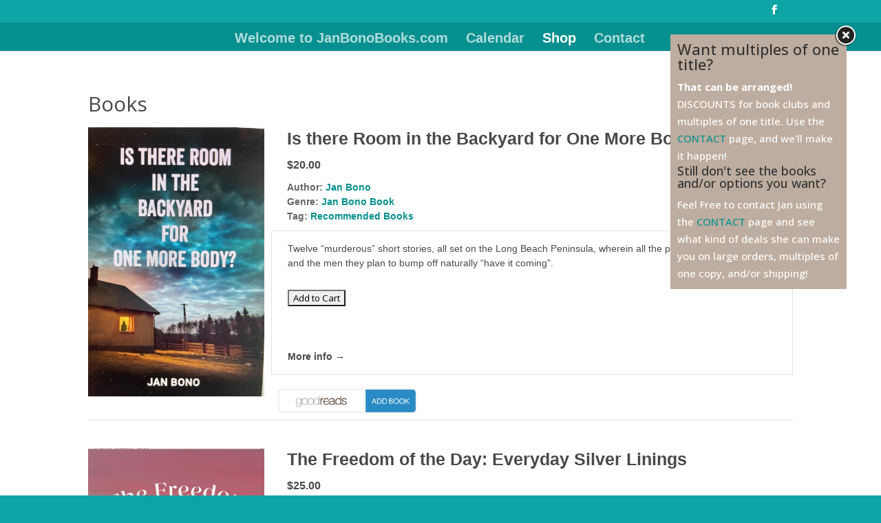

--- FILE ---
content_type: text/html; charset=UTF-8
request_url: https://janbonobooks.com/books/
body_size: 20455
content:
<!DOCTYPE html>
<html lang="en-US">
<head>
	<meta charset="UTF-8" />
<meta http-equiv="X-UA-Compatible" content="IE=edge">
	<link rel="pingback" href="https://janbonobooks.com/xmlrpc.php" />

	<script type="text/javascript">
		document.documentElement.className = 'js';
	</script>

	<meta name='robots' content='index, follow, max-image-preview:large, max-snippet:-1, max-video-preview:-1' />
<script type="text/javascript">
			let jqueryParams=[],jQuery=function(r){return jqueryParams=[...jqueryParams,r],jQuery},$=function(r){return jqueryParams=[...jqueryParams,r],$};window.jQuery=jQuery,window.$=jQuery;let customHeadScripts=!1;jQuery.fn=jQuery.prototype={},$.fn=jQuery.prototype={},jQuery.noConflict=function(r){if(window.jQuery)return jQuery=window.jQuery,$=window.jQuery,customHeadScripts=!0,jQuery.noConflict},jQuery.ready=function(r){jqueryParams=[...jqueryParams,r]},$.ready=function(r){jqueryParams=[...jqueryParams,r]},jQuery.load=function(r){jqueryParams=[...jqueryParams,r]},$.load=function(r){jqueryParams=[...jqueryParams,r]},jQuery.fn.ready=function(r){jqueryParams=[...jqueryParams,r]},$.fn.ready=function(r){jqueryParams=[...jqueryParams,r]};</script>
	<!-- This site is optimized with the Yoast SEO plugin v26.5 - https://yoast.com/wordpress/plugins/seo/ -->
	<title>Books - Jan Bono</title>
	<meta name="description" content="Author Jan Bono has had 58 stories published in the Chicken Soup for the Soul series, making her one of their top five contributors, worldwide! She also boasts 18 books to her credit, ranging from poetry, to collections of her 11-time award-winning humorous, personal experience newspaper columns, all the way to “Pen Pals,” her first more-serious novel, and “The Freedom of the Day: Everyday Silver Linings,” a summer, 2025 release." />
	<link rel="canonical" href="https://janbonobooks.com/books/" />
	<meta property="og:locale" content="en_US" />
	<meta property="og:type" content="object" />
	<meta property="og:title" content="Books - Jan Bono" />
	<meta property="og:description" content="Author Jan Bono has had 58 stories published in the Chicken Soup for the Soul series, making her one of their top five contributors, worldwide! She also boasts 18 books to her credit, ranging from poetry, to collections of her 11-time award-winning humorous, personal experience newspaper columns, all the way to “Pen Pals,” her first more-serious novel, and “The Freedom of the Day: Everyday Silver Linings,” a summer, 2025 release." />
	<meta property="og:url" content="https://janbonobooks.com/books/" />
	<meta property="og:site_name" content="Jan Bono" />
	<meta property="article:modified_time" content="2025-07-04T02:39:28+00:00" />
	<meta name="twitter:card" content="summary_large_image" />
	<script type="application/ld+json" class="yoast-schema-graph">{"@context":"https://schema.org","@graph":[{"@type":"WebPage","@id":"https://janbonobooks.com/books/","url":"https://janbonobooks.com/books/","name":"Books - Jan Bono","isPartOf":{"@id":"http://janbonobooks.com/#website"},"datePublished":"2019-05-13T23:26:18+00:00","dateModified":"2025-07-04T02:39:28+00:00","description":"Author Jan Bono has had 58 stories published in the Chicken Soup for the Soul series, making her one of their top five contributors, worldwide! She also boasts 18 books to her credit, ranging from poetry, to collections of her 11-time award-winning humorous, personal experience newspaper columns, all the way to “Pen Pals,” her first more-serious novel, and “The Freedom of the Day: Everyday Silver Linings,” a summer, 2025 release.","breadcrumb":{"@id":"https://janbonobooks.com/books/#breadcrumb"},"inLanguage":"en-US","potentialAction":[{"@type":"ReadAction","target":["https://janbonobooks.com/books/"]}]},{"@type":"BreadcrumbList","@id":"https://janbonobooks.com/books/#breadcrumb","itemListElement":[{"@type":"ListItem","position":1,"name":"Home","item":"https://janbonobooks.com/"},{"@type":"ListItem","position":2,"name":"Books"}]},{"@type":"WebSite","@id":"http://janbonobooks.com/#website","url":"http://janbonobooks.com/","name":"Jan Bono","description":"author | editor | workshop presenter","potentialAction":[{"@type":"SearchAction","target":{"@type":"EntryPoint","urlTemplate":"http://janbonobooks.com/?s={search_term_string}"},"query-input":{"@type":"PropertyValueSpecification","valueRequired":true,"valueName":"search_term_string"}}],"inLanguage":"en-US"}]}</script>
	<!-- / Yoast SEO plugin. -->


<link rel='dns-prefetch' href='//fonts.googleapis.com' />
<link rel="alternate" type="application/rss+xml" title="Jan Bono &raquo; Feed" href="https://janbonobooks.com/feed/" />
<link rel="alternate" type="application/rss+xml" title="Jan Bono &raquo; Comments Feed" href="https://janbonobooks.com/comments/feed/" />
<meta content="Divi Child v.1.0" name="generator"/><link rel='stylesheet' id='wp-block-library-css' href='https://janbonobooks.com/wp-includes/css/dist/block-library/style.min.css?ver=6.8.3' type='text/css' media='all' />
<style id='wp-block-library-theme-inline-css' type='text/css'>
.wp-block-audio :where(figcaption){color:#555;font-size:13px;text-align:center}.is-dark-theme .wp-block-audio :where(figcaption){color:#ffffffa6}.wp-block-audio{margin:0 0 1em}.wp-block-code{border:1px solid #ccc;border-radius:4px;font-family:Menlo,Consolas,monaco,monospace;padding:.8em 1em}.wp-block-embed :where(figcaption){color:#555;font-size:13px;text-align:center}.is-dark-theme .wp-block-embed :where(figcaption){color:#ffffffa6}.wp-block-embed{margin:0 0 1em}.blocks-gallery-caption{color:#555;font-size:13px;text-align:center}.is-dark-theme .blocks-gallery-caption{color:#ffffffa6}:root :where(.wp-block-image figcaption){color:#555;font-size:13px;text-align:center}.is-dark-theme :root :where(.wp-block-image figcaption){color:#ffffffa6}.wp-block-image{margin:0 0 1em}.wp-block-pullquote{border-bottom:4px solid;border-top:4px solid;color:currentColor;margin-bottom:1.75em}.wp-block-pullquote cite,.wp-block-pullquote footer,.wp-block-pullquote__citation{color:currentColor;font-size:.8125em;font-style:normal;text-transform:uppercase}.wp-block-quote{border-left:.25em solid;margin:0 0 1.75em;padding-left:1em}.wp-block-quote cite,.wp-block-quote footer{color:currentColor;font-size:.8125em;font-style:normal;position:relative}.wp-block-quote:where(.has-text-align-right){border-left:none;border-right:.25em solid;padding-left:0;padding-right:1em}.wp-block-quote:where(.has-text-align-center){border:none;padding-left:0}.wp-block-quote.is-large,.wp-block-quote.is-style-large,.wp-block-quote:where(.is-style-plain){border:none}.wp-block-search .wp-block-search__label{font-weight:700}.wp-block-search__button{border:1px solid #ccc;padding:.375em .625em}:where(.wp-block-group.has-background){padding:1.25em 2.375em}.wp-block-separator.has-css-opacity{opacity:.4}.wp-block-separator{border:none;border-bottom:2px solid;margin-left:auto;margin-right:auto}.wp-block-separator.has-alpha-channel-opacity{opacity:1}.wp-block-separator:not(.is-style-wide):not(.is-style-dots){width:100px}.wp-block-separator.has-background:not(.is-style-dots){border-bottom:none;height:1px}.wp-block-separator.has-background:not(.is-style-wide):not(.is-style-dots){height:2px}.wp-block-table{margin:0 0 1em}.wp-block-table td,.wp-block-table th{word-break:normal}.wp-block-table :where(figcaption){color:#555;font-size:13px;text-align:center}.is-dark-theme .wp-block-table :where(figcaption){color:#ffffffa6}.wp-block-video :where(figcaption){color:#555;font-size:13px;text-align:center}.is-dark-theme .wp-block-video :where(figcaption){color:#ffffffa6}.wp-block-video{margin:0 0 1em}:root :where(.wp-block-template-part.has-background){margin-bottom:0;margin-top:0;padding:1.25em 2.375em}
</style>
<style id='global-styles-inline-css' type='text/css'>
:root{--wp--preset--aspect-ratio--square: 1;--wp--preset--aspect-ratio--4-3: 4/3;--wp--preset--aspect-ratio--3-4: 3/4;--wp--preset--aspect-ratio--3-2: 3/2;--wp--preset--aspect-ratio--2-3: 2/3;--wp--preset--aspect-ratio--16-9: 16/9;--wp--preset--aspect-ratio--9-16: 9/16;--wp--preset--color--black: #000000;--wp--preset--color--cyan-bluish-gray: #abb8c3;--wp--preset--color--white: #ffffff;--wp--preset--color--pale-pink: #f78da7;--wp--preset--color--vivid-red: #cf2e2e;--wp--preset--color--luminous-vivid-orange: #ff6900;--wp--preset--color--luminous-vivid-amber: #fcb900;--wp--preset--color--light-green-cyan: #7bdcb5;--wp--preset--color--vivid-green-cyan: #00d084;--wp--preset--color--pale-cyan-blue: #8ed1fc;--wp--preset--color--vivid-cyan-blue: #0693e3;--wp--preset--color--vivid-purple: #9b51e0;--wp--preset--gradient--vivid-cyan-blue-to-vivid-purple: linear-gradient(135deg,rgba(6,147,227,1) 0%,rgb(155,81,224) 100%);--wp--preset--gradient--light-green-cyan-to-vivid-green-cyan: linear-gradient(135deg,rgb(122,220,180) 0%,rgb(0,208,130) 100%);--wp--preset--gradient--luminous-vivid-amber-to-luminous-vivid-orange: linear-gradient(135deg,rgba(252,185,0,1) 0%,rgba(255,105,0,1) 100%);--wp--preset--gradient--luminous-vivid-orange-to-vivid-red: linear-gradient(135deg,rgba(255,105,0,1) 0%,rgb(207,46,46) 100%);--wp--preset--gradient--very-light-gray-to-cyan-bluish-gray: linear-gradient(135deg,rgb(238,238,238) 0%,rgb(169,184,195) 100%);--wp--preset--gradient--cool-to-warm-spectrum: linear-gradient(135deg,rgb(74,234,220) 0%,rgb(151,120,209) 20%,rgb(207,42,186) 40%,rgb(238,44,130) 60%,rgb(251,105,98) 80%,rgb(254,248,76) 100%);--wp--preset--gradient--blush-light-purple: linear-gradient(135deg,rgb(255,206,236) 0%,rgb(152,150,240) 100%);--wp--preset--gradient--blush-bordeaux: linear-gradient(135deg,rgb(254,205,165) 0%,rgb(254,45,45) 50%,rgb(107,0,62) 100%);--wp--preset--gradient--luminous-dusk: linear-gradient(135deg,rgb(255,203,112) 0%,rgb(199,81,192) 50%,rgb(65,88,208) 100%);--wp--preset--gradient--pale-ocean: linear-gradient(135deg,rgb(255,245,203) 0%,rgb(182,227,212) 50%,rgb(51,167,181) 100%);--wp--preset--gradient--electric-grass: linear-gradient(135deg,rgb(202,248,128) 0%,rgb(113,206,126) 100%);--wp--preset--gradient--midnight: linear-gradient(135deg,rgb(2,3,129) 0%,rgb(40,116,252) 100%);--wp--preset--font-size--small: 13px;--wp--preset--font-size--medium: 20px;--wp--preset--font-size--large: 36px;--wp--preset--font-size--x-large: 42px;--wp--preset--spacing--20: 0.44rem;--wp--preset--spacing--30: 0.67rem;--wp--preset--spacing--40: 1rem;--wp--preset--spacing--50: 1.5rem;--wp--preset--spacing--60: 2.25rem;--wp--preset--spacing--70: 3.38rem;--wp--preset--spacing--80: 5.06rem;--wp--preset--shadow--natural: 6px 6px 9px rgba(0, 0, 0, 0.2);--wp--preset--shadow--deep: 12px 12px 50px rgba(0, 0, 0, 0.4);--wp--preset--shadow--sharp: 6px 6px 0px rgba(0, 0, 0, 0.2);--wp--preset--shadow--outlined: 6px 6px 0px -3px rgba(255, 255, 255, 1), 6px 6px rgba(0, 0, 0, 1);--wp--preset--shadow--crisp: 6px 6px 0px rgba(0, 0, 0, 1);}:root { --wp--style--global--content-size: 823px;--wp--style--global--wide-size: 1080px; }:where(body) { margin: 0; }.wp-site-blocks > .alignleft { float: left; margin-right: 2em; }.wp-site-blocks > .alignright { float: right; margin-left: 2em; }.wp-site-blocks > .aligncenter { justify-content: center; margin-left: auto; margin-right: auto; }:where(.is-layout-flex){gap: 0.5em;}:where(.is-layout-grid){gap: 0.5em;}.is-layout-flow > .alignleft{float: left;margin-inline-start: 0;margin-inline-end: 2em;}.is-layout-flow > .alignright{float: right;margin-inline-start: 2em;margin-inline-end: 0;}.is-layout-flow > .aligncenter{margin-left: auto !important;margin-right: auto !important;}.is-layout-constrained > .alignleft{float: left;margin-inline-start: 0;margin-inline-end: 2em;}.is-layout-constrained > .alignright{float: right;margin-inline-start: 2em;margin-inline-end: 0;}.is-layout-constrained > .aligncenter{margin-left: auto !important;margin-right: auto !important;}.is-layout-constrained > :where(:not(.alignleft):not(.alignright):not(.alignfull)){max-width: var(--wp--style--global--content-size);margin-left: auto !important;margin-right: auto !important;}.is-layout-constrained > .alignwide{max-width: var(--wp--style--global--wide-size);}body .is-layout-flex{display: flex;}.is-layout-flex{flex-wrap: wrap;align-items: center;}.is-layout-flex > :is(*, div){margin: 0;}body .is-layout-grid{display: grid;}.is-layout-grid > :is(*, div){margin: 0;}body{padding-top: 0px;padding-right: 0px;padding-bottom: 0px;padding-left: 0px;}:root :where(.wp-element-button, .wp-block-button__link){background-color: #32373c;border-width: 0;color: #fff;font-family: inherit;font-size: inherit;line-height: inherit;padding: calc(0.667em + 2px) calc(1.333em + 2px);text-decoration: none;}.has-black-color{color: var(--wp--preset--color--black) !important;}.has-cyan-bluish-gray-color{color: var(--wp--preset--color--cyan-bluish-gray) !important;}.has-white-color{color: var(--wp--preset--color--white) !important;}.has-pale-pink-color{color: var(--wp--preset--color--pale-pink) !important;}.has-vivid-red-color{color: var(--wp--preset--color--vivid-red) !important;}.has-luminous-vivid-orange-color{color: var(--wp--preset--color--luminous-vivid-orange) !important;}.has-luminous-vivid-amber-color{color: var(--wp--preset--color--luminous-vivid-amber) !important;}.has-light-green-cyan-color{color: var(--wp--preset--color--light-green-cyan) !important;}.has-vivid-green-cyan-color{color: var(--wp--preset--color--vivid-green-cyan) !important;}.has-pale-cyan-blue-color{color: var(--wp--preset--color--pale-cyan-blue) !important;}.has-vivid-cyan-blue-color{color: var(--wp--preset--color--vivid-cyan-blue) !important;}.has-vivid-purple-color{color: var(--wp--preset--color--vivid-purple) !important;}.has-black-background-color{background-color: var(--wp--preset--color--black) !important;}.has-cyan-bluish-gray-background-color{background-color: var(--wp--preset--color--cyan-bluish-gray) !important;}.has-white-background-color{background-color: var(--wp--preset--color--white) !important;}.has-pale-pink-background-color{background-color: var(--wp--preset--color--pale-pink) !important;}.has-vivid-red-background-color{background-color: var(--wp--preset--color--vivid-red) !important;}.has-luminous-vivid-orange-background-color{background-color: var(--wp--preset--color--luminous-vivid-orange) !important;}.has-luminous-vivid-amber-background-color{background-color: var(--wp--preset--color--luminous-vivid-amber) !important;}.has-light-green-cyan-background-color{background-color: var(--wp--preset--color--light-green-cyan) !important;}.has-vivid-green-cyan-background-color{background-color: var(--wp--preset--color--vivid-green-cyan) !important;}.has-pale-cyan-blue-background-color{background-color: var(--wp--preset--color--pale-cyan-blue) !important;}.has-vivid-cyan-blue-background-color{background-color: var(--wp--preset--color--vivid-cyan-blue) !important;}.has-vivid-purple-background-color{background-color: var(--wp--preset--color--vivid-purple) !important;}.has-black-border-color{border-color: var(--wp--preset--color--black) !important;}.has-cyan-bluish-gray-border-color{border-color: var(--wp--preset--color--cyan-bluish-gray) !important;}.has-white-border-color{border-color: var(--wp--preset--color--white) !important;}.has-pale-pink-border-color{border-color: var(--wp--preset--color--pale-pink) !important;}.has-vivid-red-border-color{border-color: var(--wp--preset--color--vivid-red) !important;}.has-luminous-vivid-orange-border-color{border-color: var(--wp--preset--color--luminous-vivid-orange) !important;}.has-luminous-vivid-amber-border-color{border-color: var(--wp--preset--color--luminous-vivid-amber) !important;}.has-light-green-cyan-border-color{border-color: var(--wp--preset--color--light-green-cyan) !important;}.has-vivid-green-cyan-border-color{border-color: var(--wp--preset--color--vivid-green-cyan) !important;}.has-pale-cyan-blue-border-color{border-color: var(--wp--preset--color--pale-cyan-blue) !important;}.has-vivid-cyan-blue-border-color{border-color: var(--wp--preset--color--vivid-cyan-blue) !important;}.has-vivid-purple-border-color{border-color: var(--wp--preset--color--vivid-purple) !important;}.has-vivid-cyan-blue-to-vivid-purple-gradient-background{background: var(--wp--preset--gradient--vivid-cyan-blue-to-vivid-purple) !important;}.has-light-green-cyan-to-vivid-green-cyan-gradient-background{background: var(--wp--preset--gradient--light-green-cyan-to-vivid-green-cyan) !important;}.has-luminous-vivid-amber-to-luminous-vivid-orange-gradient-background{background: var(--wp--preset--gradient--luminous-vivid-amber-to-luminous-vivid-orange) !important;}.has-luminous-vivid-orange-to-vivid-red-gradient-background{background: var(--wp--preset--gradient--luminous-vivid-orange-to-vivid-red) !important;}.has-very-light-gray-to-cyan-bluish-gray-gradient-background{background: var(--wp--preset--gradient--very-light-gray-to-cyan-bluish-gray) !important;}.has-cool-to-warm-spectrum-gradient-background{background: var(--wp--preset--gradient--cool-to-warm-spectrum) !important;}.has-blush-light-purple-gradient-background{background: var(--wp--preset--gradient--blush-light-purple) !important;}.has-blush-bordeaux-gradient-background{background: var(--wp--preset--gradient--blush-bordeaux) !important;}.has-luminous-dusk-gradient-background{background: var(--wp--preset--gradient--luminous-dusk) !important;}.has-pale-ocean-gradient-background{background: var(--wp--preset--gradient--pale-ocean) !important;}.has-electric-grass-gradient-background{background: var(--wp--preset--gradient--electric-grass) !important;}.has-midnight-gradient-background{background: var(--wp--preset--gradient--midnight) !important;}.has-small-font-size{font-size: var(--wp--preset--font-size--small) !important;}.has-medium-font-size{font-size: var(--wp--preset--font-size--medium) !important;}.has-large-font-size{font-size: var(--wp--preset--font-size--large) !important;}.has-x-large-font-size{font-size: var(--wp--preset--font-size--x-large) !important;}
:where(.wp-block-post-template.is-layout-flex){gap: 1.25em;}:where(.wp-block-post-template.is-layout-grid){gap: 1.25em;}
:where(.wp-block-columns.is-layout-flex){gap: 2em;}:where(.wp-block-columns.is-layout-grid){gap: 2em;}
:root :where(.wp-block-pullquote){font-size: 1.5em;line-height: 1.6;}
</style>
<link rel='stylesheet' id='wpsc-style-css' href='https://janbonobooks.com/wp-content/plugins/wordpress-simple-paypal-shopping-cart/assets/wpsc-front-end-styles.css?ver=5.2.4' type='text/css' media='all' />
<link rel='stylesheet' id='wp-components-css' href='https://janbonobooks.com/wp-includes/css/dist/components/style.min.css?ver=6.8.3' type='text/css' media='all' />
<link rel='stylesheet' id='godaddy-styles-css' href='https://janbonobooks.com/wp-content/mu-plugins/vendor/wpex/godaddy-launch/includes/Dependencies/GoDaddy/Styles/build/latest.css?ver=2.0.2' type='text/css' media='all' />
<link rel='stylesheet' id='mbt-style-css' href='https://janbonobooks.com/wp-content/plugins/mybooktable/css/frontend-style.css?ver=3.5.5' type='text/css' media='all' />
<link rel='stylesheet' id='mbt-style-pack-css' href='https://janbonobooks.com/wp-content/plugins/mybooktable/styles/blue_flat/style.css?ver=3.5.5' type='text/css' media='all' />
<style id='divi-style-parent-inline-inline-css' type='text/css'>
/*!
Theme Name: Divi
Theme URI: http://www.elegantthemes.com/gallery/divi/
Version: 4.27.5
Description: Smart. Flexible. Beautiful. Divi is the most powerful theme in our collection.
Author: Elegant Themes
Author URI: http://www.elegantthemes.com
License: GNU General Public License v2
License URI: http://www.gnu.org/licenses/gpl-2.0.html
*/

a,abbr,acronym,address,applet,b,big,blockquote,body,center,cite,code,dd,del,dfn,div,dl,dt,em,fieldset,font,form,h1,h2,h3,h4,h5,h6,html,i,iframe,img,ins,kbd,label,legend,li,object,ol,p,pre,q,s,samp,small,span,strike,strong,sub,sup,tt,u,ul,var{margin:0;padding:0;border:0;outline:0;font-size:100%;-ms-text-size-adjust:100%;-webkit-text-size-adjust:100%;vertical-align:baseline;background:transparent}body{line-height:1}ol,ul{list-style:none}blockquote,q{quotes:none}blockquote:after,blockquote:before,q:after,q:before{content:"";content:none}blockquote{margin:20px 0 30px;border-left:5px solid;padding-left:20px}:focus{outline:0}del{text-decoration:line-through}pre{overflow:auto;padding:10px}figure{margin:0}table{border-collapse:collapse;border-spacing:0}article,aside,footer,header,hgroup,nav,section{display:block}body{font-family:Open Sans,Arial,sans-serif;font-size:14px;color:#666;background-color:#fff;line-height:1.7em;font-weight:500;-webkit-font-smoothing:antialiased;-moz-osx-font-smoothing:grayscale}body.page-template-page-template-blank-php #page-container{padding-top:0!important}body.et_cover_background{background-size:cover!important;background-position:top!important;background-repeat:no-repeat!important;background-attachment:fixed}a{color:#2ea3f2}a,a:hover{text-decoration:none}p{padding-bottom:1em}p:not(.has-background):last-of-type{padding-bottom:0}p.et_normal_padding{padding-bottom:1em}strong{font-weight:700}cite,em,i{font-style:italic}code,pre{font-family:Courier New,monospace;margin-bottom:10px}ins{text-decoration:none}sub,sup{height:0;line-height:1;position:relative;vertical-align:baseline}sup{bottom:.8em}sub{top:.3em}dl{margin:0 0 1.5em}dl dt{font-weight:700}dd{margin-left:1.5em}blockquote p{padding-bottom:0}embed,iframe,object,video{max-width:100%}h1,h2,h3,h4,h5,h6{color:#333;padding-bottom:10px;line-height:1em;font-weight:500}h1 a,h2 a,h3 a,h4 a,h5 a,h6 a{color:inherit}h1{font-size:30px}h2{font-size:26px}h3{font-size:22px}h4{font-size:18px}h5{font-size:16px}h6{font-size:14px}input{-webkit-appearance:none}input[type=checkbox]{-webkit-appearance:checkbox}input[type=radio]{-webkit-appearance:radio}input.text,input.title,input[type=email],input[type=password],input[type=tel],input[type=text],select,textarea{background-color:#fff;border:1px solid #bbb;padding:2px;color:#4e4e4e}input.text:focus,input.title:focus,input[type=text]:focus,select:focus,textarea:focus{border-color:#2d3940;color:#3e3e3e}input.text,input.title,input[type=text],select,textarea{margin:0}textarea{padding:4px}button,input,select,textarea{font-family:inherit}img{max-width:100%;height:auto}.clear{clear:both}br.clear{margin:0;padding:0}.pagination{clear:both}#et_search_icon:hover,.et-social-icon a:hover,.et_password_protected_form .et_submit_button,.form-submit .et_pb_buttontton.alt.disabled,.nav-single a,.posted_in a{color:#2ea3f2}.et-search-form,blockquote{border-color:#2ea3f2}#main-content{background-color:#fff}.container{width:80%;max-width:1080px;margin:auto;position:relative}body:not(.et-tb) #main-content .container,body:not(.et-tb-has-header) #main-content .container{padding-top:58px}.et_full_width_page #main-content .container:before{display:none}.main_title{margin-bottom:20px}.et_password_protected_form .et_submit_button:hover,.form-submit .et_pb_button:hover{background:rgba(0,0,0,.05)}.et_button_icon_visible .et_pb_button{padding-right:2em;padding-left:.7em}.et_button_icon_visible .et_pb_button:after{opacity:1;margin-left:0}.et_button_left .et_pb_button:hover:after{left:.15em}.et_button_left .et_pb_button:after{margin-left:0;left:1em}.et_button_icon_visible.et_button_left .et_pb_button,.et_button_left .et_pb_button:hover,.et_button_left .et_pb_module .et_pb_button:hover{padding-left:2em;padding-right:.7em}.et_button_icon_visible.et_button_left .et_pb_button:after,.et_button_left .et_pb_button:hover:after{left:.15em}.et_password_protected_form .et_submit_button:hover,.form-submit .et_pb_button:hover{padding:.3em 1em}.et_button_no_icon .et_pb_button:after{display:none}.et_button_no_icon.et_button_icon_visible.et_button_left .et_pb_button,.et_button_no_icon.et_button_left .et_pb_button:hover,.et_button_no_icon .et_pb_button,.et_button_no_icon .et_pb_button:hover{padding:.3em 1em!important}.et_button_custom_icon .et_pb_button:after{line-height:1.7em}.et_button_custom_icon.et_button_icon_visible .et_pb_button:after,.et_button_custom_icon .et_pb_button:hover:after{margin-left:.3em}#left-area .post_format-post-format-gallery .wp-block-gallery:first-of-type{padding:0;margin-bottom:-16px}.entry-content table:not(.variations){border:1px solid #eee;margin:0 0 15px;text-align:left;width:100%}.entry-content thead th,.entry-content tr th{color:#555;font-weight:700;padding:9px 24px}.entry-content tr td{border-top:1px solid #eee;padding:6px 24px}#left-area ul,.entry-content ul,.et-l--body ul,.et-l--footer ul,.et-l--header ul{list-style-type:disc;padding:0 0 23px 1em;line-height:26px}#left-area ol,.entry-content ol,.et-l--body ol,.et-l--footer ol,.et-l--header ol{list-style-type:decimal;list-style-position:inside;padding:0 0 23px;line-height:26px}#left-area ul li ul,.entry-content ul li ol{padding:2px 0 2px 20px}#left-area ol li ul,.entry-content ol li ol,.et-l--body ol li ol,.et-l--footer ol li ol,.et-l--header ol li ol{padding:2px 0 2px 35px}#left-area ul.wp-block-gallery{display:-webkit-box;display:-ms-flexbox;display:flex;-ms-flex-wrap:wrap;flex-wrap:wrap;list-style-type:none;padding:0}#left-area ul.products{padding:0!important;line-height:1.7!important;list-style:none!important}.gallery-item a{display:block}.gallery-caption,.gallery-item a{width:90%}#wpadminbar{z-index:100001}#left-area .post-meta{font-size:14px;padding-bottom:15px}#left-area .post-meta a{text-decoration:none;color:#666}#left-area .et_featured_image{padding-bottom:7px}.single .post{padding-bottom:25px}body.single .et_audio_content{margin-bottom:-6px}.nav-single a{text-decoration:none;color:#2ea3f2;font-size:14px;font-weight:400}.nav-previous{float:left}.nav-next{float:right}.et_password_protected_form p input{background-color:#eee;border:none!important;width:100%!important;border-radius:0!important;font-size:14px;color:#999!important;padding:16px!important;-webkit-box-sizing:border-box;box-sizing:border-box}.et_password_protected_form label{display:none}.et_password_protected_form .et_submit_button{font-family:inherit;display:block;float:right;margin:8px auto 0;cursor:pointer}.post-password-required p.nocomments.container{max-width:100%}.post-password-required p.nocomments.container:before{display:none}.aligncenter,div.post .new-post .aligncenter{display:block;margin-left:auto;margin-right:auto}.wp-caption{border:1px solid #ddd;text-align:center;background-color:#f3f3f3;margin-bottom:10px;max-width:96%;padding:8px}.wp-caption.alignleft{margin:0 30px 20px 0}.wp-caption.alignright{margin:0 0 20px 30px}.wp-caption img{margin:0;padding:0;border:0}.wp-caption p.wp-caption-text{font-size:12px;padding:0 4px 5px;margin:0}.alignright{float:right}.alignleft{float:left}img.alignleft{display:inline;float:left;margin-right:15px}img.alignright{display:inline;float:right;margin-left:15px}.page.et_pb_pagebuilder_layout #main-content{background-color:transparent}body #main-content .et_builder_inner_content>h1,body #main-content .et_builder_inner_content>h2,body #main-content .et_builder_inner_content>h3,body #main-content .et_builder_inner_content>h4,body #main-content .et_builder_inner_content>h5,body #main-content .et_builder_inner_content>h6{line-height:1.4em}body #main-content .et_builder_inner_content>p{line-height:1.7em}.wp-block-pullquote{margin:20px 0 30px}.wp-block-pullquote.has-background blockquote{border-left:none}.wp-block-group.has-background{padding:1.5em 1.5em .5em}@media (min-width:981px){#left-area{width:79.125%;padding-bottom:23px}#main-content .container:before{content:"";position:absolute;top:0;height:100%;width:1px;background-color:#e2e2e2}.et_full_width_page #left-area,.et_no_sidebar #left-area{float:none;width:100%!important}.et_full_width_page #left-area{padding-bottom:0}.et_no_sidebar #main-content .container:before{display:none}}@media (max-width:980px){#page-container{padding-top:80px}.et-tb #page-container,.et-tb-has-header #page-container{padding-top:0!important}#left-area,#sidebar{width:100%!important}#main-content .container:before{display:none!important}.et_full_width_page .et_gallery_item:nth-child(4n+1){clear:none}}@media print{#page-container{padding-top:0!important}}#wp-admin-bar-et-use-visual-builder a:before{font-family:ETmodules!important;content:"\e625";font-size:30px!important;width:28px;margin-top:-3px;color:#974df3!important}#wp-admin-bar-et-use-visual-builder:hover a:before{color:#fff!important}#wp-admin-bar-et-use-visual-builder:hover a,#wp-admin-bar-et-use-visual-builder a:hover{transition:background-color .5s ease;-webkit-transition:background-color .5s ease;-moz-transition:background-color .5s ease;background-color:#7e3bd0!important;color:#fff!important}* html .clearfix,:first-child+html .clearfix{zoom:1}.iphone .et_pb_section_video_bg video::-webkit-media-controls-start-playback-button{display:none!important;-webkit-appearance:none}.et_mobile_device .et_pb_section_parallax .et_pb_parallax_css{background-attachment:scroll}.et-social-facebook a.icon:before{content:"\e093"}.et-social-twitter a.icon:before{content:"\e094"}.et-social-google-plus a.icon:before{content:"\e096"}.et-social-instagram a.icon:before{content:"\e09a"}.et-social-rss a.icon:before{content:"\e09e"}.ai1ec-single-event:after{content:" ";display:table;clear:both}.evcal_event_details .evcal_evdata_cell .eventon_details_shading_bot.eventon_details_shading_bot{z-index:3}.wp-block-divi-layout{margin-bottom:1em}*{-webkit-box-sizing:border-box;box-sizing:border-box}#et-info-email:before,#et-info-phone:before,#et_search_icon:before,.comment-reply-link:after,.et-cart-info span:before,.et-pb-arrow-next:before,.et-pb-arrow-prev:before,.et-social-icon a:before,.et_audio_container .mejs-playpause-button button:before,.et_audio_container .mejs-volume-button button:before,.et_overlay:before,.et_password_protected_form .et_submit_button:after,.et_pb_button:after,.et_pb_contact_reset:after,.et_pb_contact_submit:after,.et_pb_font_icon:before,.et_pb_newsletter_button:after,.et_pb_pricing_table_button:after,.et_pb_promo_button:after,.et_pb_testimonial:before,.et_pb_toggle_title:before,.form-submit .et_pb_button:after,.mobile_menu_bar:before,a.et_pb_more_button:after{font-family:ETmodules!important;speak:none;font-style:normal;font-weight:400;-webkit-font-feature-settings:normal;font-feature-settings:normal;font-variant:normal;text-transform:none;line-height:1;-webkit-font-smoothing:antialiased;-moz-osx-font-smoothing:grayscale;text-shadow:0 0;direction:ltr}.et-pb-icon,.et_pb_custom_button_icon.et_pb_button:after,.et_pb_login .et_pb_custom_button_icon.et_pb_button:after,.et_pb_woo_custom_button_icon .button.et_pb_custom_button_icon.et_pb_button:after,.et_pb_woo_custom_button_icon .button.et_pb_custom_button_icon.et_pb_button:hover:after{content:attr(data-icon)}.et-pb-icon{font-family:ETmodules;speak:none;font-weight:400;-webkit-font-feature-settings:normal;font-feature-settings:normal;font-variant:normal;text-transform:none;line-height:1;-webkit-font-smoothing:antialiased;font-size:96px;font-style:normal;display:inline-block;-webkit-box-sizing:border-box;box-sizing:border-box;direction:ltr}#et-ajax-saving{display:none;-webkit-transition:background .3s,-webkit-box-shadow .3s;transition:background .3s,-webkit-box-shadow .3s;transition:background .3s,box-shadow .3s;transition:background .3s,box-shadow .3s,-webkit-box-shadow .3s;-webkit-box-shadow:rgba(0,139,219,.247059) 0 0 60px;box-shadow:0 0 60px rgba(0,139,219,.247059);position:fixed;top:50%;left:50%;width:50px;height:50px;background:#fff;border-radius:50px;margin:-25px 0 0 -25px;z-index:999999;text-align:center}#et-ajax-saving img{margin:9px}.et-safe-mode-indicator,.et-safe-mode-indicator:focus,.et-safe-mode-indicator:hover{-webkit-box-shadow:0 5px 10px rgba(41,196,169,.15);box-shadow:0 5px 10px rgba(41,196,169,.15);background:#29c4a9;color:#fff;font-size:14px;font-weight:600;padding:12px;line-height:16px;border-radius:3px;position:fixed;bottom:30px;right:30px;z-index:999999;text-decoration:none;font-family:Open Sans,sans-serif;-webkit-font-smoothing:antialiased;-moz-osx-font-smoothing:grayscale}.et_pb_button{font-size:20px;font-weight:500;padding:.3em 1em;line-height:1.7em!important;background-color:transparent;background-size:cover;background-position:50%;background-repeat:no-repeat;border:2px solid;border-radius:3px;-webkit-transition-duration:.2s;transition-duration:.2s;-webkit-transition-property:all!important;transition-property:all!important}.et_pb_button,.et_pb_button_inner{position:relative}.et_pb_button:hover,.et_pb_module .et_pb_button:hover{border:2px solid transparent;padding:.3em 2em .3em .7em}.et_pb_button:hover{background-color:hsla(0,0%,100%,.2)}.et_pb_bg_layout_light.et_pb_button:hover,.et_pb_bg_layout_light .et_pb_button:hover{background-color:rgba(0,0,0,.05)}.et_pb_button:after,.et_pb_button:before{font-size:32px;line-height:1em;content:"\35";opacity:0;position:absolute;margin-left:-1em;-webkit-transition:all .2s;transition:all .2s;text-transform:none;-webkit-font-feature-settings:"kern" off;font-feature-settings:"kern" off;font-variant:none;font-style:normal;font-weight:400;text-shadow:none}.et_pb_button.et_hover_enabled:hover:after,.et_pb_button.et_pb_hovered:hover:after{-webkit-transition:none!important;transition:none!important}.et_pb_button:before{display:none}.et_pb_button:hover:after{opacity:1;margin-left:0}.et_pb_column_1_3 h1,.et_pb_column_1_4 h1,.et_pb_column_1_5 h1,.et_pb_column_1_6 h1,.et_pb_column_2_5 h1{font-size:26px}.et_pb_column_1_3 h2,.et_pb_column_1_4 h2,.et_pb_column_1_5 h2,.et_pb_column_1_6 h2,.et_pb_column_2_5 h2{font-size:23px}.et_pb_column_1_3 h3,.et_pb_column_1_4 h3,.et_pb_column_1_5 h3,.et_pb_column_1_6 h3,.et_pb_column_2_5 h3{font-size:20px}.et_pb_column_1_3 h4,.et_pb_column_1_4 h4,.et_pb_column_1_5 h4,.et_pb_column_1_6 h4,.et_pb_column_2_5 h4{font-size:18px}.et_pb_column_1_3 h5,.et_pb_column_1_4 h5,.et_pb_column_1_5 h5,.et_pb_column_1_6 h5,.et_pb_column_2_5 h5{font-size:16px}.et_pb_column_1_3 h6,.et_pb_column_1_4 h6,.et_pb_column_1_5 h6,.et_pb_column_1_6 h6,.et_pb_column_2_5 h6{font-size:15px}.et_pb_bg_layout_dark,.et_pb_bg_layout_dark h1,.et_pb_bg_layout_dark h2,.et_pb_bg_layout_dark h3,.et_pb_bg_layout_dark h4,.et_pb_bg_layout_dark h5,.et_pb_bg_layout_dark h6{color:#fff!important}.et_pb_module.et_pb_text_align_left{text-align:left}.et_pb_module.et_pb_text_align_center{text-align:center}.et_pb_module.et_pb_text_align_right{text-align:right}.et_pb_module.et_pb_text_align_justified{text-align:justify}.clearfix:after{visibility:hidden;display:block;font-size:0;content:" ";clear:both;height:0}.et_pb_bg_layout_light .et_pb_more_button{color:#2ea3f2}.et_builder_inner_content{position:relative;z-index:1}header .et_builder_inner_content{z-index:2}.et_pb_css_mix_blend_mode_passthrough{mix-blend-mode:unset!important}.et_pb_image_container{margin:-20px -20px 29px}.et_pb_module_inner{position:relative}.et_hover_enabled_preview{z-index:2}.et_hover_enabled:hover{position:relative;z-index:2}.et_pb_all_tabs,.et_pb_module,.et_pb_posts_nav a,.et_pb_tab,.et_pb_with_background{position:relative;background-size:cover;background-position:50%;background-repeat:no-repeat}.et_pb_background_mask,.et_pb_background_pattern{bottom:0;left:0;position:absolute;right:0;top:0}.et_pb_background_mask{background-size:calc(100% + 2px) calc(100% + 2px);background-repeat:no-repeat;background-position:50%;overflow:hidden}.et_pb_background_pattern{background-position:0 0;background-repeat:repeat}.et_pb_with_border{position:relative;border:0 solid #333}.post-password-required .et_pb_row{padding:0;width:100%}.post-password-required .et_password_protected_form{min-height:0}body.et_pb_pagebuilder_layout.et_pb_show_title .post-password-required .et_password_protected_form h1,body:not(.et_pb_pagebuilder_layout) .post-password-required .et_password_protected_form h1{display:none}.et_pb_no_bg{padding:0!important}.et_overlay.et_pb_inline_icon:before,.et_pb_inline_icon:before{content:attr(data-icon)}.et_pb_more_button{color:inherit;text-shadow:none;text-decoration:none;display:inline-block;margin-top:20px}.et_parallax_bg_wrap{overflow:hidden;position:absolute;top:0;right:0;bottom:0;left:0}.et_parallax_bg{background-repeat:no-repeat;background-position:top;background-size:cover;position:absolute;bottom:0;left:0;width:100%;height:100%;display:block}.et_parallax_bg.et_parallax_bg__hover,.et_parallax_bg.et_parallax_bg_phone,.et_parallax_bg.et_parallax_bg_tablet,.et_parallax_gradient.et_parallax_gradient__hover,.et_parallax_gradient.et_parallax_gradient_phone,.et_parallax_gradient.et_parallax_gradient_tablet,.et_pb_section_parallax_hover:hover .et_parallax_bg:not(.et_parallax_bg__hover),.et_pb_section_parallax_hover:hover .et_parallax_gradient:not(.et_parallax_gradient__hover){display:none}.et_pb_section_parallax_hover:hover .et_parallax_bg.et_parallax_bg__hover,.et_pb_section_parallax_hover:hover .et_parallax_gradient.et_parallax_gradient__hover{display:block}.et_parallax_gradient{bottom:0;display:block;left:0;position:absolute;right:0;top:0}.et_pb_module.et_pb_section_parallax,.et_pb_posts_nav a.et_pb_section_parallax,.et_pb_tab.et_pb_section_parallax{position:relative}.et_pb_section_parallax .et_pb_parallax_css,.et_pb_slides .et_parallax_bg.et_pb_parallax_css{background-attachment:fixed}body.et-bfb .et_pb_section_parallax .et_pb_parallax_css,body.et-bfb .et_pb_slides .et_parallax_bg.et_pb_parallax_css{background-attachment:scroll;bottom:auto}.et_pb_section_parallax.et_pb_column .et_pb_module,.et_pb_section_parallax.et_pb_row .et_pb_column,.et_pb_section_parallax.et_pb_row .et_pb_module{z-index:9;position:relative}.et_pb_more_button:hover:after{opacity:1;margin-left:0}.et_pb_preload .et_pb_section_video_bg,.et_pb_preload>div{visibility:hidden}.et_pb_preload,.et_pb_section.et_pb_section_video.et_pb_preload{position:relative;background:#464646!important}.et_pb_preload:before{content:"";position:absolute;top:50%;left:50%;background:url(https://janbonobooks.com/wp-content/themes/Divi/includes/builder/styles/images/preloader.gif) no-repeat;border-radius:32px;width:32px;height:32px;margin:-16px 0 0 -16px}.box-shadow-overlay{position:absolute;top:0;left:0;width:100%;height:100%;z-index:10;pointer-events:none}.et_pb_section>.box-shadow-overlay~.et_pb_row{z-index:11}body.safari .section_has_divider{will-change:transform}.et_pb_row>.box-shadow-overlay{z-index:8}.has-box-shadow-overlay{position:relative}.et_clickable{cursor:pointer}.screen-reader-text{border:0;clip:rect(1px,1px,1px,1px);-webkit-clip-path:inset(50%);clip-path:inset(50%);height:1px;margin:-1px;overflow:hidden;padding:0;position:absolute!important;width:1px;word-wrap:normal!important}.et_multi_view_hidden,.et_multi_view_hidden_image{display:none!important}@keyframes multi-view-image-fade{0%{opacity:0}10%{opacity:.1}20%{opacity:.2}30%{opacity:.3}40%{opacity:.4}50%{opacity:.5}60%{opacity:.6}70%{opacity:.7}80%{opacity:.8}90%{opacity:.9}to{opacity:1}}.et_multi_view_image__loading{visibility:hidden}.et_multi_view_image__loaded{-webkit-animation:multi-view-image-fade .5s;animation:multi-view-image-fade .5s}#et-pb-motion-effects-offset-tracker{visibility:hidden!important;opacity:0;position:absolute;top:0;left:0}.et-pb-before-scroll-animation{opacity:0}header.et-l.et-l--header:after{clear:both;display:block;content:""}.et_pb_module{-webkit-animation-timing-function:linear;animation-timing-function:linear;-webkit-animation-duration:.2s;animation-duration:.2s}@-webkit-keyframes fadeBottom{0%{opacity:0;-webkit-transform:translateY(10%);transform:translateY(10%)}to{opacity:1;-webkit-transform:translateY(0);transform:translateY(0)}}@keyframes fadeBottom{0%{opacity:0;-webkit-transform:translateY(10%);transform:translateY(10%)}to{opacity:1;-webkit-transform:translateY(0);transform:translateY(0)}}@-webkit-keyframes fadeLeft{0%{opacity:0;-webkit-transform:translateX(-10%);transform:translateX(-10%)}to{opacity:1;-webkit-transform:translateX(0);transform:translateX(0)}}@keyframes fadeLeft{0%{opacity:0;-webkit-transform:translateX(-10%);transform:translateX(-10%)}to{opacity:1;-webkit-transform:translateX(0);transform:translateX(0)}}@-webkit-keyframes fadeRight{0%{opacity:0;-webkit-transform:translateX(10%);transform:translateX(10%)}to{opacity:1;-webkit-transform:translateX(0);transform:translateX(0)}}@keyframes fadeRight{0%{opacity:0;-webkit-transform:translateX(10%);transform:translateX(10%)}to{opacity:1;-webkit-transform:translateX(0);transform:translateX(0)}}@-webkit-keyframes fadeTop{0%{opacity:0;-webkit-transform:translateY(-10%);transform:translateY(-10%)}to{opacity:1;-webkit-transform:translateX(0);transform:translateX(0)}}@keyframes fadeTop{0%{opacity:0;-webkit-transform:translateY(-10%);transform:translateY(-10%)}to{opacity:1;-webkit-transform:translateX(0);transform:translateX(0)}}@-webkit-keyframes fadeIn{0%{opacity:0}to{opacity:1}}@keyframes fadeIn{0%{opacity:0}to{opacity:1}}.et-waypoint:not(.et_pb_counters){opacity:0}@media (min-width:981px){.et_pb_section.et_section_specialty div.et_pb_row .et_pb_column .et_pb_column .et_pb_module.et-last-child,.et_pb_section.et_section_specialty div.et_pb_row .et_pb_column .et_pb_column .et_pb_module:last-child,.et_pb_section.et_section_specialty div.et_pb_row .et_pb_column .et_pb_row_inner .et_pb_column .et_pb_module.et-last-child,.et_pb_section.et_section_specialty div.et_pb_row .et_pb_column .et_pb_row_inner .et_pb_column .et_pb_module:last-child,.et_pb_section div.et_pb_row .et_pb_column .et_pb_module.et-last-child,.et_pb_section div.et_pb_row .et_pb_column .et_pb_module:last-child{margin-bottom:0}}@media (max-width:980px){.et_overlay.et_pb_inline_icon_tablet:before,.et_pb_inline_icon_tablet:before{content:attr(data-icon-tablet)}.et_parallax_bg.et_parallax_bg_tablet_exist,.et_parallax_gradient.et_parallax_gradient_tablet_exist{display:none}.et_parallax_bg.et_parallax_bg_tablet,.et_parallax_gradient.et_parallax_gradient_tablet{display:block}.et_pb_column .et_pb_module{margin-bottom:30px}.et_pb_row .et_pb_column .et_pb_module.et-last-child,.et_pb_row .et_pb_column .et_pb_module:last-child,.et_section_specialty .et_pb_row .et_pb_column .et_pb_module.et-last-child,.et_section_specialty .et_pb_row .et_pb_column .et_pb_module:last-child{margin-bottom:0}.et_pb_more_button{display:inline-block!important}.et_pb_bg_layout_light_tablet.et_pb_button,.et_pb_bg_layout_light_tablet.et_pb_module.et_pb_button,.et_pb_bg_layout_light_tablet .et_pb_more_button{color:#2ea3f2}.et_pb_bg_layout_light_tablet .et_pb_forgot_password a{color:#666}.et_pb_bg_layout_light_tablet h1,.et_pb_bg_layout_light_tablet h2,.et_pb_bg_layout_light_tablet h3,.et_pb_bg_layout_light_tablet h4,.et_pb_bg_layout_light_tablet h5,.et_pb_bg_layout_light_tablet h6{color:#333!important}.et_pb_module .et_pb_bg_layout_light_tablet.et_pb_button{color:#2ea3f2!important}.et_pb_bg_layout_light_tablet{color:#666!important}.et_pb_bg_layout_dark_tablet,.et_pb_bg_layout_dark_tablet h1,.et_pb_bg_layout_dark_tablet h2,.et_pb_bg_layout_dark_tablet h3,.et_pb_bg_layout_dark_tablet h4,.et_pb_bg_layout_dark_tablet h5,.et_pb_bg_layout_dark_tablet h6{color:#fff!important}.et_pb_bg_layout_dark_tablet.et_pb_button,.et_pb_bg_layout_dark_tablet.et_pb_module.et_pb_button,.et_pb_bg_layout_dark_tablet .et_pb_more_button{color:inherit}.et_pb_bg_layout_dark_tablet .et_pb_forgot_password a{color:#fff}.et_pb_module.et_pb_text_align_left-tablet{text-align:left}.et_pb_module.et_pb_text_align_center-tablet{text-align:center}.et_pb_module.et_pb_text_align_right-tablet{text-align:right}.et_pb_module.et_pb_text_align_justified-tablet{text-align:justify}}@media (max-width:767px){.et_pb_more_button{display:inline-block!important}.et_overlay.et_pb_inline_icon_phone:before,.et_pb_inline_icon_phone:before{content:attr(data-icon-phone)}.et_parallax_bg.et_parallax_bg_phone_exist,.et_parallax_gradient.et_parallax_gradient_phone_exist{display:none}.et_parallax_bg.et_parallax_bg_phone,.et_parallax_gradient.et_parallax_gradient_phone{display:block}.et-hide-mobile{display:none!important}.et_pb_bg_layout_light_phone.et_pb_button,.et_pb_bg_layout_light_phone.et_pb_module.et_pb_button,.et_pb_bg_layout_light_phone .et_pb_more_button{color:#2ea3f2}.et_pb_bg_layout_light_phone .et_pb_forgot_password a{color:#666}.et_pb_bg_layout_light_phone h1,.et_pb_bg_layout_light_phone h2,.et_pb_bg_layout_light_phone h3,.et_pb_bg_layout_light_phone h4,.et_pb_bg_layout_light_phone h5,.et_pb_bg_layout_light_phone h6{color:#333!important}.et_pb_module .et_pb_bg_layout_light_phone.et_pb_button{color:#2ea3f2!important}.et_pb_bg_layout_light_phone{color:#666!important}.et_pb_bg_layout_dark_phone,.et_pb_bg_layout_dark_phone h1,.et_pb_bg_layout_dark_phone h2,.et_pb_bg_layout_dark_phone h3,.et_pb_bg_layout_dark_phone h4,.et_pb_bg_layout_dark_phone h5,.et_pb_bg_layout_dark_phone h6{color:#fff!important}.et_pb_bg_layout_dark_phone.et_pb_button,.et_pb_bg_layout_dark_phone.et_pb_module.et_pb_button,.et_pb_bg_layout_dark_phone .et_pb_more_button{color:inherit}.et_pb_module .et_pb_bg_layout_dark_phone.et_pb_button{color:#fff!important}.et_pb_bg_layout_dark_phone .et_pb_forgot_password a{color:#fff}.et_pb_module.et_pb_text_align_left-phone{text-align:left}.et_pb_module.et_pb_text_align_center-phone{text-align:center}.et_pb_module.et_pb_text_align_right-phone{text-align:right}.et_pb_module.et_pb_text_align_justified-phone{text-align:justify}}@media (max-width:479px){a.et_pb_more_button{display:block}}@media (min-width:768px) and (max-width:980px){[data-et-multi-view-load-tablet-hidden=true]:not(.et_multi_view_swapped){display:none!important}}@media (max-width:767px){[data-et-multi-view-load-phone-hidden=true]:not(.et_multi_view_swapped){display:none!important}}.et_pb_menu.et_pb_menu--style-inline_centered_logo .et_pb_menu__menu nav ul{-webkit-box-pack:center;-ms-flex-pack:center;justify-content:center}@-webkit-keyframes multi-view-image-fade{0%{-webkit-transform:scale(1);transform:scale(1);opacity:1}50%{-webkit-transform:scale(1.01);transform:scale(1.01);opacity:1}to{-webkit-transform:scale(1);transform:scale(1);opacity:1}}
</style>
<link rel='stylesheet' id='divi-dynamic-css' href='https://janbonobooks.com/wp-content/et-cache/205/et-divi-dynamic-205.css?ver=1764956560' type='text/css' media='all' />
<link rel='stylesheet' id='et-builder-googlefonts-cached-css' href='https://fonts.googleapis.com/css?family=Open+Sans:300,regular,500,600,700,800,300italic,italic,500italic,600italic,700italic,800italic&#038;subset=latin,latin-ext&#038;display=swap' type='text/css' media='all' />
<link rel='stylesheet' id='divi-style-css' href='https://janbonobooks.com/wp-content/themes/Divi-Child/style.css?ver=4.27.5' type='text/css' media='all' />
<link rel="https://api.w.org/" href="https://janbonobooks.com/wp-json/" /><link rel="alternate" title="JSON" type="application/json" href="https://janbonobooks.com/wp-json/wp/v2/pages/205" /><link rel="EditURI" type="application/rsd+xml" title="RSD" href="https://janbonobooks.com/xmlrpc.php?rsd" />
<meta name="generator" content="WordPress 6.8.3" />
<link rel='shortlink' href='https://janbonobooks.com/?p=205' />
<link rel="alternate" title="oEmbed (JSON)" type="application/json+oembed" href="https://janbonobooks.com/wp-json/oembed/1.0/embed?url=https%3A%2F%2Fjanbonobooks.com%2Fbooks%2F" />
<link rel="alternate" title="oEmbed (XML)" type="text/xml+oembed" href="https://janbonobooks.com/wp-json/oembed/1.0/embed?url=https%3A%2F%2Fjanbonobooks.com%2Fbooks%2F&#038;format=xml" />

<!-- WP Simple Shopping Cart plugin v5.2.4 - https://wordpress.org/plugins/wordpress-simple-paypal-shopping-cart/ -->
	<script type="text/javascript">
	function ReadForm (obj1, tst) {
	    // Read the user form
	    var i,j,pos;
	    val_total="";val_combo="";

	    for (i=0; i<obj1.length; i++)
	    {
	        // run entire form
	        obj = obj1.elements[i];           // a form element

	        if (obj.type == "select-one")
	        {   // just selects
	            if (obj.name == "quantity" ||
	                obj.name == "amount") continue;
		        pos = obj.selectedIndex;        // which option selected
		        
		        const selected_option = obj.options[pos];
		        
		        val = selected_option?.value;   // selected value
		        if (selected_option?.getAttribute("data-display-text")){
                    val = selected_option?.getAttribute("data-display-text");
                }
		        
		        val_combo = val_combo + " (" + val + ")";
	        }
	    }
		// Now summarize everything we have processed above
		val_total = obj1.product_tmp.value + val_combo;
		obj1.wspsc_product.value = val_total;
	}
	</script>
    	<style type="text/css">
	.mbt-book .mbt-book-buybuttons .mbt-book-buybutton img { width: 201px; height: 35px; } .mbt-book .mbt-book-buybuttons .mbt-book-buybutton { padding: 5px 10px 0px 0px; }.mbt-book-archive .mbt-book .mbt-book-buybuttons .mbt-book-buybutton img { width: 201px; height: 35px; } .mbt-book-archive .mbt-book .mbt-book-buybuttons .mbt-book-buybutton { padding: 5px 10px 0px 0px; }.mbt-featured-book-widget .mbt-book-buybuttons .mbt-book-buybutton img { width: 201px; height: 35px; } .mbt-featured-book-widget .mbt-book-buybuttons .mbt-book-buybutton { padding: 5px 10px 0px 0px; }	</style>
		<script type="text/javascript">
		window.ajaxurl = "https://janbonobooks.com/wp-admin/admin-ajax.php";
	</script>
<style type="text/css">.mbt-book-buybuttons .mbt-universal-buybutton { margin: 0; display: inline-block; box-sizing: border-box; }.mbt-book .mbt-book-buybuttons .mbt-universal-buybutton { font-size: 18px; line-height: 20px; padding: 6px 15px; width: 201px; min-height: 35px; }.mbt-book-archive .mbt-book .mbt-book-buybuttons .mbt-universal-buybutton { font-size: 18px; line-height: 20px; padding: 6px 15px; width: 201px; min-height: 35px; }.mbt-featured-book-widget .mbt-book-buybuttons .mbt-universal-buybutton { font-size: 18px; line-height: 20px; padding: 6px 15px; width: 201px; min-height: 35px; }</style><meta name="viewport" content="width=device-width, initial-scale=1.0, maximum-scale=1.0, user-scalable=0" /><style type="text/css" id="custom-background-css">
body.custom-background { background-color: #0ca4a5; }
</style>
	<link rel="icon" href="https://janbonobooks.com/wp-content/uploads/2019/04/cropped-favicon-32x32.gif" sizes="32x32" />
<link rel="icon" href="https://janbonobooks.com/wp-content/uploads/2019/04/cropped-favicon-192x192.gif" sizes="192x192" />
<link rel="apple-touch-icon" href="https://janbonobooks.com/wp-content/uploads/2019/04/cropped-favicon-180x180.gif" />
<meta name="msapplication-TileImage" content="https://janbonobooks.com/wp-content/uploads/2019/04/cropped-favicon-270x270.gif" />
<link rel="stylesheet" id="et-divi-customizer-global-cached-inline-styles" href="https://janbonobooks.com/wp-content/et-cache/global/et-divi-customizer-global.min.css?ver=1764939906" /><style id="et-critical-inline-css"></style>
</head>
<body class="wp-singular page-template-default page page-id-205 custom-background wp-theme-Divi wp-child-theme-Divi-Child mybooktable et_pb_button_helper_class et_fullwidth_nav et_fixed_nav et_show_nav et_hide_primary_logo et_hide_fixed_logo et_secondary_nav_enabled et_primary_nav_dropdown_animation_fade et_secondary_nav_dropdown_animation_fade et_header_style_centered et_pb_footer_columns4 et_cover_background et_pb_gutter et_pb_gutters3 et_full_width_page et_divi_theme et-db">
	<div id="page-container">

					<div id="top-header">
			<div class="container clearfix">

			
				<div id="et-secondary-menu">
				<ul class="et-social-icons">

	<li class="et-social-icon et-social-facebook">
		<a href="#" class="icon">
			<span>Facebook</span>
		</a>
	</li>

</ul>				</div>

			</div>
		</div>
		
	
			<header id="main-header" data-height-onload="67">
			<div class="container clearfix et_menu_container">
							<div class="logo_container">
					<span class="logo_helper"></span>
					<a href="https://janbonobooks.com/">
						<img src="https://janbonobooks.com/wp-content/themes/Divi/images/logo.png" width="93" height="43" alt="Jan Bono" id="logo" data-height-percentage="55" />
					</a>
				</div>
							<div id="et-top-navigation" data-height="67" data-fixed-height="40">
											<nav id="top-menu-nav">
						<ul id="top-menu" class="nav"><li id="menu-item-87" class="menu-item menu-item-type-post_type menu-item-object-page menu-item-home menu-item-87"><a href="https://janbonobooks.com/">Welcome to JanBonoBooks.com</a></li>
<li id="menu-item-114" class="menu-item menu-item-type-post_type menu-item-object-page menu-item-114"><a href="https://janbonobooks.com/calendar/">Calendar</a></li>
<li id="menu-item-206" class="menu-item menu-item-type-post_type menu-item-object-page current-menu-item page_item page-item-205 current_page_item menu-item-206"><a href="https://janbonobooks.com/books/" aria-current="page">Shop</a></li>
<li id="menu-item-109" class="menu-item menu-item-type-post_type menu-item-object-page menu-item-109"><a href="https://janbonobooks.com/contact/">Contact</a></li>
</ul>						</nav>
					
					
					
					
					<div id="et_mobile_nav_menu">
				<div class="mobile_nav closed">
					<span class="select_page">Select Page</span>
					<span class="mobile_menu_bar mobile_menu_bar_toggle"></span>
				</div>
			</div>				</div> <!-- #et-top-navigation -->
			</div> <!-- .container -->
					</header> <!-- #main-header -->
			<div id="et-main-area">
	<div id="main-content"><div class="container"><div id="content-area" class="clearfix"><div id="left-area"> <div id="mbt-container"> <div class="mbt-book-archive"><header class="mbt-book-archive-header"><div class="mbt-book-archive-title">Books</div><div style="clear:both;"></div></header> <div class="mbt-book-archive-books"> <div itemscope itemtype="https://schema.org/Book" id="post-8488" class="mbt-book mbt-book-excerpt"><div class="mbt-book-images "><a href="https://janbonobooks.com/books/is-there-room-in-the-backyard-for-one-more-body/"><img alt="Is there Room in the Backyard for One More Body?" class=" mbt-book-image" src="https://janbonobooks.com/wp-content/uploads/2022/08/BB-Cover.jpeg"></a></div><div class="mbt-book-right"><h2 class="mbt-book-title" itemprop="name">
	<a href="https://janbonobooks.com/books/is-there-room-in-the-backyard-for-one-more-body/">Is there Room in the Backyard for One More Body?</a>
</h2><div class="mbt-book-price"><span><span>$20.00</span></span></div><div class="mbt-book-meta">
	<span class="mbt-meta-item mbt-meta-mbt_author"><span class="mbt-meta-title">Author:</span> <a href="https://janbonobooks.com/authors/jan-bono/">Jan Bono</a></span><br>		<span class="mbt-meta-item mbt-meta-mbt_genre"><span class="mbt-meta-title">Genre:</span> <a href="https://janbonobooks.com/genre/jan-bono-book/">Jan Bono Book</a></span><br>	<span class="mbt-meta-item mbt-meta-mbt_tag"><span class="mbt-meta-title">Tag:</span> <a href="https://janbonobooks.com/bookstag/recommended/">Recommended Books</a></span><br></div><div itemprop="description" class="mbt-book-blurb">
	<p class="p3">Twelve “murderous” short stories, all set on the Long Beach Peninsula, wherein all the plotters are all women, and the men they plan to bump off naturally “have it coming".</p>
<p class="p3"><div class="wpsc_product"><div class="wp_cart_button_wrapper"><form method="post" class="wp-cart-button-form" action="" style="display:inline" onsubmit="return ReadForm(this, true);" ><input type="hidden" id="_wpnonce" name="_wpnonce" value="1094d63603" /><input type="hidden" name="_wp_http_referer" value="/books/" /><input type="submit" class="wspsc_add_cart_submit" name="wspsc_add_cart_submit" value="Add to Cart" /><input type="hidden" name="wspsc_product" value="Is there Room in the Backyard for One More Body?" /><input type="hidden" name="price" value="20.00" /><input type="hidden" name="shipping" value="0" /><input type="hidden" name="addcart" value="1" /><input type="hidden" name="cartLink" value="https://janbonobooks.com/books" /><input type="hidden" name="product_tmp" value="Is there Room in the Backyard for One More Body?" /><input type="hidden" name="product_tmp_two" value="Is there Room in the Backyard for One More Body?" /><input type="hidden" name="item_number" value="" /><div class="wpsc_add_cart_response_div"></div></form></div></div></p>
<p><div class="wpsc_shopping_cart_container"></div></p>
<p>&nbsp;</p>
 <a href="https://janbonobooks.com/books/is-there-room-in-the-backyard-for-one-more-body/" class="mbt-read-more">More info →</a></div><div class="mbt-book-buybuttons"><div class="mbt-book-buybutton"><a href="https://www.goodreads.com/author/show/2737382.Jan_Bono" target="_blank" rel="nofollow"><img src="https://janbonobooks.com/wp-content/plugins/mybooktable/styles/blue_flat/goodreads_button.png" border="0" alt="Buy from GoodReads" /></a></div><div style="clear:both"></div></div></div>	<div style="clear:both;"></div>
</div><div itemscope itemtype="https://schema.org/Book" id="post-10976" class="mbt-book mbt-book-excerpt"><div class="mbt-book-images "><a href="https://janbonobooks.com/books/freedom-everyday-silver-linings/"><img alt="The Freedom of the Day: Everyday Silver Linings" class=" mbt-book-image" src="https://janbonobooks.com/wp-content/uploads/2025/07/Freedom-Cover.jpg"></a></div><div class="mbt-book-right"><h2 class="mbt-book-title" itemprop="name">
	<a href="https://janbonobooks.com/books/freedom-everyday-silver-linings/">The Freedom of the Day: Everyday Silver Linings</a>
</h2><div class="mbt-book-price"><span><span>$25.00</span></span></div><div class="mbt-book-meta">
	<span class="mbt-meta-item mbt-meta-mbt_author"><span class="mbt-meta-title">Author:</span> <a href="https://janbonobooks.com/authors/jan-bono/">Jan Bono</a></span><br>		<span class="mbt-meta-item mbt-meta-mbt_genre"><span class="mbt-meta-title">Genres:</span> <a href="https://janbonobooks.com/genre/compilation/">Compilation</a>, <a href="https://janbonobooks.com/genre/jan-bono-book/">Jan Bono Book</a>, <a href="https://janbonobooks.com/genre/poetry/">Poetry</a></span><br>	<span class="mbt-meta-item mbt-meta-mbt_tag"><span class="mbt-meta-title">Tag:</span> <a href="https://janbonobooks.com/bookstag/recommended/">Recommended Books</a></span><br></div><div itemprop="description" class="mbt-book-blurb">
	<p class="p1">Remember the good old days when kids were turned loose, unsupervised, for a whole glorious day of adventure and fun? Why not continue looking for the good stuff in life and enjoying our moments, days, and pivotal points no matter what our age?</p>
<p class="p3"><div class="wpsc_product"><div class="wp_cart_button_wrapper"><form method="post" class="wp-cart-button-form" action="" style="display:inline" onsubmit="return ReadForm(this, true);" ><input type="hidden" id="_wpnonce" name="_wpnonce" value="1094d63603" /><input type="hidden" name="_wp_http_referer" value="/books/" /><input type="submit" class="wspsc_add_cart_submit" name="wspsc_add_cart_submit" value="Add to Cart" /><input type="hidden" name="wspsc_product" value="The Freedom of the Day: Everyday Silver Linings" /><input type="hidden" name="price" value="25.00" /><input type="hidden" name="shipping" value="0" /><input type="hidden" name="addcart" value="1" /><input type="hidden" name="cartLink" value="https://janbonobooks.com/books" /><input type="hidden" name="product_tmp" value="The Freedom of the Day: Everyday Silver Linings" /><input type="hidden" name="product_tmp_two" value="The Freedom of the Day: Everyday Silver Linings" /><input type="hidden" name="item_number" value="" /><div class="wpsc_add_cart_response_div"></div></form></div></div></p>
<p><div class="wpsc_shopping_cart_container"></div></p>
<p>&nbsp;</p>
 <a href="https://janbonobooks.com/books/freedom-everyday-silver-linings/" class="mbt-read-more">More info →</a></div><div class="mbt-book-buybuttons"><div class="mbt-book-buybutton"><a href="https://www.goodreads.com/author/show/2737382.Jan_Bono" target="_blank" rel="nofollow"><img src="https://janbonobooks.com/wp-content/plugins/mybooktable/styles/blue_flat/goodreads_button.png" border="0" alt="Buy from GoodReads" /></a></div><div style="clear:both"></div></div></div>	<div style="clear:both;"></div>
</div><div itemscope itemtype="https://schema.org/Book" id="post-10525" class="mbt-book mbt-book-excerpt"><div class="mbt-book-images "><a href="https://janbonobooks.com/books/pen-pals/"><img alt="Pen Pals" class=" mbt-book-image" src="https://janbonobooks.com/wp-content/uploads/2022/08/PP-Cover.jpeg"></a></div><div class="mbt-book-right"><h2 class="mbt-book-title" itemprop="name">
	<a href="https://janbonobooks.com/books/pen-pals/">Pen Pals</a>
</h2><div class="mbt-book-price"><span><span>$20.00</span></span></div><div class="mbt-book-meta">
	<span class="mbt-meta-item mbt-meta-mbt_author"><span class="mbt-meta-title">Author:</span> <a href="https://janbonobooks.com/authors/jan-bono/">Jan Bono</a></span><br>		<span class="mbt-meta-item mbt-meta-mbt_genre"><span class="mbt-meta-title">Genre:</span> <a href="https://janbonobooks.com/genre/jan-bono-book/">Jan Bono Book</a></span><br>	<span class="mbt-meta-item mbt-meta-mbt_tag"><span class="mbt-meta-title">Tag:</span> <a href="https://janbonobooks.com/bookstag/recommended/">Recommended Books</a></span><br></div><div itemprop="description" class="mbt-book-blurb">
	<p class="p1">In her no-holds-barred correspondence with an incarcerated man, Delia finds herself falling for him, despite the fact her pen pal resides in the penitentiary and her so-called “soul mate” is an inmate who may soon be paroled. Against the advice of family, friends, co-workers, and clients, Delia believes in second chances and that people really can change. But will he?</p>
<p class="p3"><div class="wpsc_product"><div class="wp_cart_button_wrapper"><form method="post" class="wp-cart-button-form" action="" style="display:inline" onsubmit="return ReadForm(this, true);" ><input type="hidden" id="_wpnonce" name="_wpnonce" value="1094d63603" /><input type="hidden" name="_wp_http_referer" value="/books/" /><input type="submit" class="wspsc_add_cart_submit" name="wspsc_add_cart_submit" value="Add to Cart" /><input type="hidden" name="wspsc_product" value="Pen Pals" /><input type="hidden" name="price" value="20.00" /><input type="hidden" name="shipping" value="0" /><input type="hidden" name="addcart" value="1" /><input type="hidden" name="cartLink" value="https://janbonobooks.com/books" /><input type="hidden" name="product_tmp" value="Pen Pals" /><input type="hidden" name="product_tmp_two" value="Pen Pals" /><input type="hidden" name="item_number" value="" /><div class="wpsc_add_cart_response_div"></div></form></div></div></p>
<p><div class="wpsc_shopping_cart_container"></div></p>
<p>&nbsp;</p>
 <a href="https://janbonobooks.com/books/pen-pals/" class="mbt-read-more">More info →</a></div><div class="mbt-book-buybuttons"><div class="mbt-book-buybutton"><a href="https://www.goodreads.com/author/show/2737382.Jan_Bono" target="_blank" rel="nofollow"><img src="https://janbonobooks.com/wp-content/plugins/mybooktable/styles/blue_flat/goodreads_button.png" border="0" alt="Buy from GoodReads" /></a></div><div style="clear:both"></div></div></div>	<div style="clear:both;"></div>
</div><div itemscope itemtype="https://schema.org/Book" id="post-8401" class="mbt-book mbt-book-excerpt"><div class="mbt-book-images "><a href="https://janbonobooks.com/books/mystery-bundle-1-2/"><img alt="Sylvia Avery Cozy Mystery Series FIVE BOOK SET" class=" mbt-book-image" src="https://janbonobooks.com/wp-content/uploads/2025/07/cozymysteryseries.jpg"></a></div><div class="mbt-book-right"><h2 class="mbt-book-title" itemprop="name">
	<a href="https://janbonobooks.com/books/mystery-bundle-1-2/">Sylvia Avery Cozy Mystery Series FIVE BOOK SET</a>
</h2><div class="mbt-book-price"><span><span>$60.00</span></span></div><div class="mbt-book-meta">
	<span class="mbt-meta-item mbt-meta-mbt_author"><span class="mbt-meta-title">Author:</span> <a href="https://janbonobooks.com/authors/jan-bono/">Jan Bono</a></span><br>	<span class="mbt-meta-item mbt-meta-series"><span class="mbt-meta-title">Series:</span> <a href="https://janbonobooks.com/series/cozy-mystery-series/">Sylvia Avery Cozy Mystery Series</a></span><br>	<span class="mbt-meta-item mbt-meta-mbt_genre"><span class="mbt-meta-title">Genres:</span> <a href="https://janbonobooks.com/genre/cozy-mystery/">Cozy Mystery</a>, <a href="https://janbonobooks.com/genre/jan-bono-book/">Jan Bono Book</a></span><br>	<span class="mbt-meta-item mbt-meta-mbt_tag"><span class="mbt-meta-title">Tag:</span> <a href="https://janbonobooks.com/bookstag/recommended/">Recommended Books</a></span><br></div><div itemprop="description" class="mbt-book-blurb">
	<h4>Get books 1, 3, 4, 5, &amp; 6 of the Sylvia Avery Mystery Series:</h4>
<table class=" alignleft" style="width: 100%; border-collapse: collapse; border-style: none;" border="0" cellpadding="6">
<tbody>
<tr>
<td style="border-style: none; vertical-align: top; text-align: left;"><img class="aligncenter" style="border-width: 0px; border-style: none; margin: 8px 10px 8px 10px;" src="https://janbonobooks.com/wp-content/uploads/2019/05/bottom-feeders.jpg" alt="Sylvia Avery Cozy Mystery Series Book 1" width="100" height="151" /></td>
<td style="border-style: none; vertical-align: top; text-align: left;">Cozy mystery *1 set on the SW Washington Coast. Something evil has happened at the Clamshell Motel, and early retiree Sylvia Avery is right in the thick of it. With insider help from Mercedes, her mature but mischievous lounger friend at the Spartina Point Casino and Resort, Syl works to prove that Harold Rodman the Third, a.k.a “Uncle Harry,” is up to something fishy.</td>
</tr>
<tr>
<td style="border-style: none; vertical-align: top; text-align: left;"><img class="aligncenter" style="border-width: 0px; border-style: none; margin: 8px 10px 8px 10px;" src="https://janbonobooks.com/wp-content/uploads/2019/05/starfish2.jpg" alt="Sylvia Avery Cozy Mystery Series Book 2" width="100" height="152" /></td>
<td style="border-style: none; vertical-align: top; text-align: left;">In cozy mystery *2, a movie production crew has come to the coastal community of Tinkerstown, but before the first scenes are shot, two murders have been committed. Although the MOs are quite different, Sheriff Donaldson doggedly searches for any possible connection between the two deaths. (OUT OF PRINT)</td>
</tr>
<tr>
<td style="border-style: none; width: 168px; text-align: left; vertical-align: top;"><img class="aligncenter" style="border-width: 0px; border-style: none; margin: 8px 10px 8px 10px;" src="https://janbonobooks.com/wp-content/uploads/2019/05/crab-bait.jpg" alt="Sylvia Avery Cozy Mystery Series Book 3" width="100" height="155" /></td>
<td style="border-style: none; vertical-align: top; text-align: left;">In cozy mystery *3 the merry geriatric belly dancing troupe may be just a tad too merry, considering all of them have become recent widows. But what about those hefty life insurance policies? Is it the money that’s putting a spring back into their step? Sheriff Donaldson, with a little help from some unexpected sources, is determined to get to the bottom of these untimely deaths.</td>
</tr>
<tr>
<td style="border-style: none; vertical-align: top; text-align: left;"><img class="alignnone" style="border-width: 0px; border-style: none; margin: 8px 10px 8px 10px;" src="https://janbonobooks.com/wp-content/uploads/2019/05/book4.jpg" alt="Sylvia Avery Cozy Mystery Series Book 4" width="100" height="152" /></td>
<td style="border-style: none; vertical-align: top; text-align: left;">Cozy mystery *4 set on the SW Washington Coast.  Those frolicsome geriatric belly-dancing widows of the North Beach Peninsula are looking for love again, and Sylvia Avery is recruited to help them navigate the hoops, hurdles, and hustles of online dating.</p>
<p>Love is in the air, online and elsewhere, but Sheriff D’s background checks reveal that a few of these fellows are up to no good. Can they be stopped before someone gets killed?</td>
</tr>
<tr>
<td style="border-style: none; vertical-align: top; text-align: left;"><img class="aligncenter" style="border-width: 0px; border-style: none; margin: 8px 10px 8px 10px;" src="https://janbonobooks.com/wp-content/uploads/2020/08/oystersapat.jpg" alt="Sylvia Avery Cozy Mystery Series Book 5" width="100" height="154" /></td>
<td style="border-style: none; vertical-align: top; text-align: left;">The feud between Shallowwater Bay oystermen Brent Booi and Tom Diamond is decades old. Environmental issues, tideland ownership, and burrowing shrimp control are only a part of their ongoing disputes which escalate as time goes on.</p>
<p>When recent UW Marine Biologist grad Nautika Henry arrives, she enlists Sylvia Avery to help her find out what really happened to her missing father, while also working to save the oyster fishery from extinction.</p>
<p>Sylvia and Nautika uncover many long-standing secrets in the tiny burg of Willoopah. But must someone die before all the fences can be mended?</td>
</tr>
<tr>
<td style="border-style: none; vertical-align: top; text-align: left;"><img class="aligncenter" style="border-width: 0px; border-style: none; margin: 8px 10px 8px 10px;" src="https://janbonobooks.com/wp-content/uploads/2021/06/tsunami-warning.jpg" alt="Sylvia Avery Cozy Mystery Series Book 6" width="100" height="145" /></td>
<td style="border-style: none; vertical-align: top; text-align: left;">Sylvia Avery gnawed on her lower lip as she looked out across Shallowwater Bay. The sun was just cresting the hills on Elk Island, and the sky was painted with a screaming scarlet wash. “Red sky at night, sailors’ delight,” she whispered aloud. “Red sky at morning, sailors take warning.”</p>
<p>In this sixth and final book of the Sylvia Avery Mystery Series, Syl has been away, trying to sort out her feelings for the men in her life. But the sudden disappearance of someone she loves forces her return. Now she wonders if she’s next on the kidnapper’s list.</td>
</tr>
</tbody>
</table>
<p><div class="wpsc_product"><div class="wp_cart_button_wrapper"><form method="post" class="wp-cart-button-form" action="" style="display:inline" onsubmit="return ReadForm(this, true);" ><input type="hidden" id="_wpnonce" name="_wpnonce" value="1094d63603" /><input type="hidden" name="_wp_http_referer" value="/books/" /><input type="submit" class="wspsc_add_cart_submit" name="wspsc_add_cart_submit" value="Add to Cart" /><input type="hidden" name="wspsc_product" value="Sylvia Avery Cozy Mystery Series 5 Book Set" /><input type="hidden" name="price" value="60.00" /><input type="hidden" name="shipping" value="0" /><input type="hidden" name="addcart" value="1" /><input type="hidden" name="cartLink" value="https://janbonobooks.com/books" /><input type="hidden" name="product_tmp" value="Sylvia Avery Cozy Mystery Series 5 Book Set" /><input type="hidden" name="product_tmp_two" value="Sylvia Avery Cozy Mystery Series 5 Book Set" /><input type="hidden" name="item_number" value="" /><div class="wpsc_add_cart_response_div"></div></form></div></div></p>
<p><div class="wpsc_shopping_cart_container"></div></p>
 <a href="https://janbonobooks.com/books/mystery-bundle-1-2/" class="mbt-read-more">More info →</a></div><div class="mbt-book-buybuttons"><div class="mbt-book-buybutton"><a href="https://www.goodreads.com/author/show/2737382.Jan_Bono" target="_blank" rel="nofollow"><img src="https://janbonobooks.com/wp-content/plugins/mybooktable/styles/blue_flat/goodreads_button.png" border="0" alt="Buy from GoodReads" /></a></div><div style="clear:both"></div></div></div>	<div style="clear:both;"></div>
</div><div itemscope itemtype="https://schema.org/Book" id="post-8484" class="mbt-book mbt-book-excerpt"><div class="mbt-book-images "><a href="https://janbonobooks.com/books/mystery-bundle-4-5-6/"><img alt="Sylvia Avery Cozy Mystery Series BEST DEAL MYSTERY BUNDLE: Books 4-6" class=" mbt-book-image" src="https://janbonobooks.com/wp-content/uploads/2021/06/mysterybundle2.jpg"></a></div><div class="mbt-book-right"><h2 class="mbt-book-title" itemprop="name">
	<a href="https://janbonobooks.com/books/mystery-bundle-4-5-6/">Sylvia Avery Cozy Mystery Series BEST DEAL MYSTERY BUNDLE: Books 4-6</a>
</h2><div class="mbt-book-price"><span><span>$35.00</span></span></div><div class="mbt-book-meta">
	<span class="mbt-meta-item mbt-meta-mbt_author"><span class="mbt-meta-title">Author:</span> <a href="https://janbonobooks.com/authors/jan-bono/">Jan Bono</a></span><br>	<span class="mbt-meta-item mbt-meta-series"><span class="mbt-meta-title">Series:</span> <a href="https://janbonobooks.com/series/cozy-mystery-series/">Sylvia Avery Cozy Mystery Series</a></span><br>	<span class="mbt-meta-item mbt-meta-mbt_genre"><span class="mbt-meta-title">Genres:</span> <a href="https://janbonobooks.com/genre/cozy-mystery/">Cozy Mystery</a>, <a href="https://janbonobooks.com/genre/jan-bono-book/">Jan Bono Book</a></span><br>	<span class="mbt-meta-item mbt-meta-mbt_tag"><span class="mbt-meta-title">Tag:</span> <a href="https://janbonobooks.com/bookstag/recommended/">Recommended Books</a></span><br></div><div itemprop="description" class="mbt-book-blurb">
	<h2>BEST DEAL BUNDLE!</h2>
<h4>Get books 4, 5, &amp; 6 of the Sylvia Avery Mystery Series:</h4>
<p><strong>Hook, Line and Sinker</strong><br />
Some of those same belly dancers are trying out online dating, and the sheriff does his best to keep them safe, despite their efforts to disregard his suggestions.</p>
<p><strong>Oyster Spat</strong><br />
A decades old murder and a very recent one take place among the oystermen, and women, in the tiny town of Willoopah along the northern tide flats of Shallowwater Bay.</p>
<p><strong>Tsunami Warning</strong><br />
A kidnapping sets the stage to bring the events of the previous 15 months full circle before it’s resolved and the series is concluded.</p>
<p><div class="wpsc_product"><div class="wp_cart_button_wrapper"><form method="post" class="wp-cart-button-form" action="" style="display:inline" onsubmit="return ReadForm(this, true);" ><input type="hidden" id="_wpnonce" name="_wpnonce" value="1094d63603" /><input type="hidden" name="_wp_http_referer" value="/books/" /><input type="submit" class="wspsc_add_cart_submit" name="wspsc_add_cart_submit" value="Add to Cart" /><input type="hidden" name="wspsc_product" value="Best Deal Mystery Bundle: Books 4-6" /><input type="hidden" name="price" value="35.00" /><input type="hidden" name="shipping" value="0" /><input type="hidden" name="addcart" value="1" /><input type="hidden" name="cartLink" value="https://janbonobooks.com/books" /><input type="hidden" name="product_tmp" value="Best Deal Mystery Bundle: Books 4-6" /><input type="hidden" name="product_tmp_two" value="Best Deal Mystery Bundle: Books 4-6" /><input type="hidden" name="item_number" value="" /><div class="wpsc_add_cart_response_div"></div></form></div></div></p>
<p><div class="wpsc_shopping_cart_container"></div></p>
 <a href="https://janbonobooks.com/books/mystery-bundle-4-5-6/" class="mbt-read-more">More info →</a></div><div class="mbt-book-buybuttons"><div class="mbt-book-buybutton"><a href="https://www.goodreads.com/author/show/2737382.Jan_Bono" target="_blank" rel="nofollow"><img src="https://janbonobooks.com/wp-content/plugins/mybooktable/styles/blue_flat/goodreads_button.png" border="0" alt="Buy from GoodReads" /></a></div><div style="clear:both"></div></div></div>	<div style="clear:both;"></div>
</div><div itemscope itemtype="https://schema.org/Book" id="post-8397" class="mbt-book mbt-book-excerpt"><div class="mbt-book-images "><a href="https://janbonobooks.com/books/fisher-girl-fisher-wife-fisher-poet/"><img alt="Fisher Girl, Fisher Wife, Fisher Poet" class=" mbt-book-image" src="https://janbonobooks.com/wp-content/uploads/2020/09/FRONT-cover.jpeg"></a></div><div class="mbt-book-right"><h2 class="mbt-book-title" itemprop="name">
	<a href="https://janbonobooks.com/books/fisher-girl-fisher-wife-fisher-poet/">Fisher Girl, Fisher Wife, Fisher Poet</a>
</h2><div class="mbt-book-price"><span><span>$10.00</span></span></div><div class="mbt-book-meta">
	<span class="mbt-meta-item mbt-meta-mbt_author"><span class="mbt-meta-title">Author:</span> <a href="https://janbonobooks.com/authors/jan-bono/">Jan Bono</a></span><br>		<span class="mbt-meta-item mbt-meta-mbt_genre"><span class="mbt-meta-title">Genre:</span> <a href="https://janbonobooks.com/genre/poetry/">Poetry</a></span><br>	<span class="mbt-meta-item mbt-meta-mbt_tag"><span class="mbt-meta-title">Tag:</span> <a href="https://janbonobooks.com/bookstag/recommended/">Recommended Books</a></span><br></div><div itemprop="description" class="mbt-book-blurb">
	<div class="">“Fisher Girl, Fisher Wife, Fisher Poet” is 88 pages, and contains 31 poems, plus over a dozen photos. It was inspired by the “Gathering of Fisher Poets,” a yearly event which normally takes place in Astoria, Oregon, the last weekend in February. Jan’s paternal grandfather was a commercial fisherman on the Mississippi River in the 1930s and 40s. Growing up in the Puget Sound area, her father often took her fishing with him for a wide variety of species. She was married to a midwater dragger deckhand during the 1980s and has lived “at the corner of Columbia and Pacific” for over 40 years. The love of fishing, both commercial and sport, resides deep in Jan’s heart.</div>
<div></div>
<div>
<p><div class="wpsc_product"><div class="wp_cart_button_wrapper"><form method="post" class="wp-cart-button-form" action="" style="display:inline" onsubmit="return ReadForm(this, true);" ><input type="hidden" id="_wpnonce" name="_wpnonce" value="1094d63603" /><input type="hidden" name="_wp_http_referer" value="/books/" /><input type="submit" class="wspsc_add_cart_submit" name="wspsc_add_cart_submit" value="Add to Cart" /><input type="hidden" name="wspsc_product" value="Fisher Girl, Fisher Wife, Fisher Poet" /><input type="hidden" name="price" value="10.00" /><input type="hidden" name="shipping" value="0" /><input type="hidden" name="addcart" value="1" /><input type="hidden" name="cartLink" value="https://janbonobooks.com/books" /><input type="hidden" name="product_tmp" value="Fisher Girl, Fisher Wife, Fisher Poet" /><input type="hidden" name="product_tmp_two" value="Fisher Girl, Fisher Wife, Fisher Poet" /><input type="hidden" name="item_number" value="" /><div class="wpsc_add_cart_response_div"></div></form></div></div></p>
<p><div class="wpsc_shopping_cart_container"></div></p>
</div>
 <a href="https://janbonobooks.com/books/fisher-girl-fisher-wife-fisher-poet/" class="mbt-read-more">More info →</a></div><div class="mbt-book-buybuttons"><div class="mbt-book-buybutton"><a href="https://www.goodreads.com/author/show/2737382.Jan_Bono" target="_blank" rel="nofollow"><img src="https://janbonobooks.com/wp-content/plugins/mybooktable/styles/blue_flat/goodreads_button.png" border="0" alt="Buy from GoodReads" /></a></div><div style="clear:both"></div></div></div>	<div style="clear:both;"></div>
</div><div itemscope itemtype="https://schema.org/Book" id="post-8375" class="mbt-book mbt-book-excerpt"><div class="mbt-book-images "><a href="https://janbonobooks.com/books/poetry-bundle/"><img alt="Poetry BUNDLE" class=" mbt-book-image" src="https://janbonobooks.com/wp-content/uploads/2025/07/poetrybundle2025.jpg"></a></div><div class="mbt-book-right"><h2 class="mbt-book-title" itemprop="name">
	<a href="https://janbonobooks.com/books/poetry-bundle/">Poetry BUNDLE</a>
</h2><div class="mbt-book-price"><span><span>$15.00</span></span></div><div class="mbt-book-meta">
	<span class="mbt-meta-item mbt-meta-mbt_author"><span class="mbt-meta-title">Author:</span> <a href="https://janbonobooks.com/authors/jan-bono/">Jan Bono</a></span><br>		<span class="mbt-meta-item mbt-meta-mbt_genre"><span class="mbt-meta-title">Genres:</span> <a href="https://janbonobooks.com/genre/jan-bono-book/">Jan Bono Book</a>, <a href="https://janbonobooks.com/genre/poetry/">Poetry</a></span><br>	<span class="mbt-meta-item mbt-meta-mbt_tag"><span class="mbt-meta-title">Tag:</span> <a href="https://janbonobooks.com/bookstag/recommended/">Recommended Books</a></span><br></div><div itemprop="description" class="mbt-book-blurb">
	<h2>POETRY BUNDLE!</h2>
<h4>Get:</h4>
<ul style="list-style-type: square;">
<li><a href="http://janbonobooks.com/books/fisher-girl-fisher-wife-fisher-poet/"><span style="font-size: 14pt;">Fisher Girl, Fisher Wife, Fisher Poet </span></a></li>
<li><a href="http://janbonobooks.com/books/chasing-rainbows/"><span style="font-size: 14pt;">Chasing Rainbows </span></a></li>
<li><a href="http://janbonobooks.com/books/bar-talk/"><span style="font-size: 14pt;">Bar Talk</span></a></li>
</ul>
<p>Only <div class="wpsc_product"><div class="wp_cart_button_wrapper"><form method="post" class="wp-cart-button-form" action="" style="display:inline" onsubmit="return ReadForm(this, true);" ><input type="hidden" id="_wpnonce" name="_wpnonce" value="1094d63603" /><input type="hidden" name="_wp_http_referer" value="/books/" /><input type="submit" class="wspsc_add_cart_submit" name="wspsc_add_cart_submit" value="Add to Cart" /><input type="hidden" name="wspsc_product" value="Poetry Bundle" /><input type="hidden" name="price" value="15.00" /><input type="hidden" name="shipping" value="0" /><input type="hidden" name="addcart" value="1" /><input type="hidden" name="cartLink" value="https://janbonobooks.com/books" /><input type="hidden" name="product_tmp" value="Poetry Bundle" /><input type="hidden" name="product_tmp_two" value="Poetry Bundle" /><input type="hidden" name="item_number" value="" /><div class="wpsc_add_cart_response_div"></div></form></div></div></p>
<p><div class="wpsc_shopping_cart_container"></div></p>
 <a href="https://janbonobooks.com/books/poetry-bundle/" class="mbt-read-more">More info →</a></div><div class="mbt-book-buybuttons"><div class="mbt-book-buybutton"><a href="https://www.goodreads.com/author/show/2737382.Jan_Bono" target="_blank" rel="nofollow"><img src="https://janbonobooks.com/wp-content/plugins/mybooktable/styles/blue_flat/goodreads_button.png" border="0" alt="Buy from GoodReads" /></a></div><div style="clear:both"></div></div></div>	<div style="clear:both;"></div>
</div><div itemscope itemtype="https://schema.org/Book" id="post-228" class="mbt-book mbt-book-excerpt"><div class="mbt-book-images "><a href="https://janbonobooks.com/books/back-from-obesity/"><img alt="Back from Obesity: My 252-pound Weight-loss Journey" class=" mbt-book-image" src="https://janbonobooks.com/wp-content/uploads/2019/05/back-obesity.jpg"></a></div><div class="mbt-book-right"><h2 class="mbt-book-title" itemprop="name">
	<a href="https://janbonobooks.com/books/back-from-obesity/">Back from Obesity: My 252-pound Weight-loss Journey</a>
</h2><div class="mbt-book-price"><span><span>$10.00</span></span></div><div class="mbt-book-meta">
	<span class="mbt-meta-item mbt-meta-mbt_author"><span class="mbt-meta-title">Author:</span> <a href="https://janbonobooks.com/authors/jan-bono/">Jan Bono</a></span><br>		<span class="mbt-meta-item mbt-meta-mbt_genre"><span class="mbt-meta-title">Genre:</span> <a href="https://janbonobooks.com/genre/jan-bono-book/">Jan Bono Book</a></span><br>	<span class="mbt-meta-item mbt-meta-mbt_tag"><span class="mbt-meta-title">Tag:</span> <a href="https://janbonobooks.com/bookstag/recommended/">Recommended Books</a></span><br></div><div itemprop="description" class="mbt-book-blurb">
	<p>Without resorting to gastric bypass, lap band surgery, liquid fasts, diet pills, or extreme exercise, I lost a total of 252 pounds, and am maintaining a healthy weight between 140 and 145.</p>
<p><div class="wpsc_product"><div class="wp_cart_button_wrapper"><form method="post" class="wp-cart-button-form" action="" style="display:inline" onsubmit="return ReadForm(this, true);" ><input type="hidden" id="_wpnonce" name="_wpnonce" value="1094d63603" /><input type="hidden" name="_wp_http_referer" value="/books/" /><input type="submit" class="wspsc_add_cart_submit" name="wspsc_add_cart_submit" value="Add to Cart" /><input type="hidden" name="wspsc_product" value="Back from Obesity&#039;" /><input type="hidden" name="price" value="10.00" /><input type="hidden" name="shipping" value="0" /><input type="hidden" name="addcart" value="1" /><input type="hidden" name="cartLink" value="https://janbonobooks.com/books" /><input type="hidden" name="product_tmp" value="Back from Obesity&#039;" /><input type="hidden" name="product_tmp_two" value="Back from Obesity&#039;" /><input type="hidden" name="item_number" value="" /><div class="wpsc_add_cart_response_div"></div></form></div></div></p>
<p><div class="wpsc_shopping_cart_container"></div></p>
 <a href="https://janbonobooks.com/books/back-from-obesity/" class="mbt-read-more">More info →</a></div><div class="mbt-book-buybuttons"><div class="mbt-book-buybutton"><a href="https://www.goodreads.com/author/show/2737382.Jan_Bono" target="_blank" rel="nofollow"><img src="https://janbonobooks.com/wp-content/plugins/mybooktable/styles/blue_flat/goodreads_button.png" border="0" alt="Buy from GoodReads" /></a></div><div style="clear:both"></div></div></div>	<div style="clear:both;"></div>
</div><div itemscope itemtype="https://schema.org/Book" id="post-8208" class="mbt-book mbt-book-excerpt"><div class="mbt-book-images "><a href="https://janbonobooks.com/books/romance-101/"><img alt="Romance 101" class=" mbt-book-image" src="https://janbonobooks.com/wp-content/uploads/2019/05/romance.jpg"></a></div><div class="mbt-book-right"><h2 class="mbt-book-title" itemprop="name">
	<a href="https://janbonobooks.com/books/romance-101/">Romance 101</a>
</h2><div class="mbt-book-price"><span><span>$10.00</span></span></div><div class="mbt-book-meta">
	<span class="mbt-meta-item mbt-meta-mbt_author"><span class="mbt-meta-title">Author:</span> <a href="https://janbonobooks.com/authors/jan-bono/">Jan Bono</a></span><br>		<span class="mbt-meta-item mbt-meta-mbt_genre"><span class="mbt-meta-title">Genre:</span> <a href="https://janbonobooks.com/genre/jan-bono-book/">Jan Bono Book</a></span><br>	<span class="mbt-meta-item mbt-meta-mbt_tag"><span class="mbt-meta-title">Tag:</span> <a href="https://janbonobooks.com/bookstag/recommended/">Recommended Books</a></span><br></div><div itemprop="description" class="mbt-book-blurb">
	<p><span id="freeTextContainer5324930310027263797">Forty-two light, sweet, delicious, G-rated short stories. Those who enjoy short romance fiction in mainstream women's magazines will love these stories, where boy meets girl, and the future is full of unlimited possibilities.</span></p>
<p><div class="wpsc_product"><div class="wp_cart_button_wrapper"><form method="post" class="wp-cart-button-form" action="" style="display:inline" onsubmit="return ReadForm(this, true);" ><input type="hidden" id="_wpnonce" name="_wpnonce" value="1094d63603" /><input type="hidden" name="_wp_http_referer" value="/books/" /><input type="submit" class="wspsc_add_cart_submit" name="wspsc_add_cart_submit" value="Add to Cart" /><input type="hidden" name="wspsc_product" value="Romance 101" /><input type="hidden" name="price" value="10.00" /><input type="hidden" name="shipping" value="0" /><input type="hidden" name="addcart" value="1" /><input type="hidden" name="cartLink" value="https://janbonobooks.com/books" /><input type="hidden" name="product_tmp" value="Romance 101" /><input type="hidden" name="product_tmp_two" value="Romance 101" /><input type="hidden" name="item_number" value="" /><div class="wpsc_add_cart_response_div"></div></form></div></div></p>
<p><div class="wpsc_shopping_cart_container"></div></p>
<p>&nbsp;</p>
 <a href="https://janbonobooks.com/books/romance-101/" class="mbt-read-more">More info →</a></div><div class="mbt-book-buybuttons"><div class="mbt-book-buybutton"><a href="https://www.goodreads.com/author/show/2737382.Jan_Bono" target="_blank" rel="nofollow"><img src="https://janbonobooks.com/wp-content/plugins/mybooktable/styles/blue_flat/goodreads_button.png" border="0" alt="Buy from GoodReads" /></a></div><div style="clear:both"></div></div></div>	<div style="clear:both;"></div>
</div><div itemscope itemtype="https://schema.org/Book" id="post-8491" class="mbt-book mbt-book-excerpt"><div class="mbt-book-images "><a href="https://janbonobooks.com/books/looking-glass-bundle/"><img alt="Through My Looking Glass Bundle" class=" mbt-book-image" src="https://janbonobooks.com/wp-content/uploads/2021/06/TMLG-bundle.jpg"></a></div><div class="mbt-book-right"><h2 class="mbt-book-title" itemprop="name">
	<a href="https://janbonobooks.com/books/looking-glass-bundle/">Through My Looking Glass Bundle</a>
</h2><div class="mbt-book-price"><span><span>$20.00</span></span></div><div class="mbt-book-meta">
	<span class="mbt-meta-item mbt-meta-mbt_author"><span class="mbt-meta-title">Author:</span> <a href="https://janbonobooks.com/authors/jan-bono/">Jan Bono</a></span><br>	<span class="mbt-meta-item mbt-meta-series"><span class="mbt-meta-title">Series:</span> <a href="https://janbonobooks.com/series/through-my-looking-glass/">Through My Looking Glass</a></span><br>	<span class="mbt-meta-item mbt-meta-mbt_genre"><span class="mbt-meta-title">Genres:</span> <a href="https://janbonobooks.com/genre/compilation/">Compilation</a>, <a href="https://janbonobooks.com/genre/jan-bono-book/">Jan Bono Book</a></span><br>	<span class="mbt-meta-item mbt-meta-mbt_tag"><span class="mbt-meta-title">Tag:</span> <a href="https://janbonobooks.com/bookstag/recommended/">Recommended Books</a></span><br></div><div itemprop="description" class="mbt-book-blurb">
	<p>Get both Through My Looking Glass Books for $20.<br />
These stories are sure to tickle your funny bone.</p>
<p><strong><a href="https://janbonobooks.com/books/looking-glass-3/"><img class="alignright" src="https://janbonobooks.com/wp-content/uploads/2019/05/through-looking-glass.jpg" alt="Through My Looking Glass I" width="92" height="143" />Through My Looking Glass: The View from the Beach</a></strong><br />
Sixty-eight humorous personal experience stories gleaned from Jan’s former 11-time award-winning newspaper column. “Writing a column for a small town newspaper is like walking naked through the streets.”</p>
<p><strong>and</strong></p>
<p><strong> <a href="https://janbonobooks.com/books/looking-glass/">T<img class="alignleft" src="https://janbonobooks.com/wp-content/uploads/2021/06/TMLG-vol2.gif" alt="Through My Looking Glass II" width="100" height="155" />hrough My Looking Glass Volume II</a></strong><br />
71 more of Jan's award-winning humorous personal experience newspaper columns. “Writing a column for a small town newspaper is like walking naked through the streets.”</p>
<p><div class="wpsc_product"><div class="wp_cart_button_wrapper"><form method="post" class="wp-cart-button-form" action="" style="display:inline" onsubmit="return ReadForm(this, true);" ><input type="hidden" id="_wpnonce" name="_wpnonce" value="1094d63603" /><input type="hidden" name="_wp_http_referer" value="/books/" /><input type="submit" class="wspsc_add_cart_submit" name="wspsc_add_cart_submit" value="Add to Cart" /><input type="hidden" name="wspsc_product" value="Through My Looking Glass: Best Deal Bundle" /><input type="hidden" name="price" value="20.00" /><input type="hidden" name="shipping" value="0" /><input type="hidden" name="addcart" value="1" /><input type="hidden" name="cartLink" value="https://janbonobooks.com/books" /><input type="hidden" name="product_tmp" value="Through My Looking Glass: Best Deal Bundle" /><input type="hidden" name="product_tmp_two" value="Through My Looking Glass: Best Deal Bundle" /><input type="hidden" name="item_number" value="" /><div class="wpsc_add_cart_response_div"></div></form></div></div></p>
<p><div class="wpsc_shopping_cart_container"></div></p>
<p>&nbsp;</p>
 <a href="https://janbonobooks.com/books/looking-glass-bundle/" class="mbt-read-more">More info →</a></div><div class="mbt-book-buybuttons"><div class="mbt-book-buybutton"><a href="https://www.goodreads.com/author/show/2737382.Jan_Bono" target="_blank" rel="nofollow"><img src="https://janbonobooks.com/wp-content/plugins/mybooktable/styles/blue_flat/goodreads_button.png" border="0" alt="Buy from GoodReads" /></a></div><div style="clear:both"></div></div></div>	<div style="clear:both;"></div>
</div><div itemscope itemtype="https://schema.org/Book" id="post-236" class="mbt-book mbt-book-excerpt"><div class="mbt-book-images "><a href="https://janbonobooks.com/books/just-joshin/"><img alt="Just Joshin&#8217; &#8211; A Year in the Life of a Not-so-ordinary 4th Grade Kid" class=" mbt-book-image" src="https://janbonobooks.com/wp-content/uploads/2019/05/just-joshin.jpg"></a></div><div class="mbt-book-right"><h2 class="mbt-book-title" itemprop="name">
	<a href="https://janbonobooks.com/books/just-joshin/">Just Joshin&#8217; &#8211; A Year in the Life of a Not-so-ordinary 4th Grade Kid</a>
</h2><div class="mbt-book-price"><span><span>$10.00</span></span></div><div class="mbt-book-meta">
	<span class="mbt-meta-item mbt-meta-mbt_author"><span class="mbt-meta-title">Author:</span> <a href="https://janbonobooks.com/authors/jan-bono/">Jan Bono</a></span><br>	<span class="mbt-meta-item mbt-meta-series"><span class="mbt-meta-title">Series:</span> <a href="https://janbonobooks.com/series/just-joshin/">Just Joshin'</a></span><br>	<span class="mbt-meta-item mbt-meta-mbt_genre"><span class="mbt-meta-title">Genre:</span> <a href="https://janbonobooks.com/genre/jan-bono-book/">Jan Bono Book</a></span><br>	<span class="mbt-meta-item mbt-meta-mbt_tag"><span class="mbt-meta-title">Tag:</span> <a href="https://janbonobooks.com/bookstag/recommended/">Recommended Books</a></span><br></div><div itemprop="description" class="mbt-book-blurb">
	<p>Sixty-three funny and true classroom anecdotes. Every teacher has taught many kids like Josh; many parents have raised one. A great gift for anyone who’s ever known a wonderfully precocious child!  <div class="wpsc_product"><div class="wp_cart_button_wrapper"><form method="post" class="wp-cart-button-form" action="" style="display:inline" onsubmit="return ReadForm(this, true);" ><input type="hidden" id="_wpnonce" name="_wpnonce" value="1094d63603" /><input type="hidden" name="_wp_http_referer" value="/books/" /><input type="submit" class="wspsc_add_cart_submit" name="wspsc_add_cart_submit" value="Add to Cart" /><input type="hidden" name="wspsc_product" value="Just Joshin&#039;" /><input type="hidden" name="price" value="10.00" /><input type="hidden" name="shipping" value="0" /><input type="hidden" name="addcart" value="1" /><input type="hidden" name="cartLink" value="https://janbonobooks.com/books" /><input type="hidden" name="product_tmp" value="Just Joshin&#039;" /><input type="hidden" name="product_tmp_two" value="Just Joshin&#039;" /><input type="hidden" name="item_number" value="" /><div class="wpsc_add_cart_response_div"></div></form></div></div></p>
<p><div class="wpsc_shopping_cart_container"></div></p>
<p>&nbsp;</p>
 <a href="https://janbonobooks.com/books/just-joshin/" class="mbt-read-more">More info →</a></div><div class="mbt-book-buybuttons"><div class="mbt-book-buybutton"><a href="https://www.goodreads.com/author/show/2737382.Jan_Bono" target="_blank" rel="nofollow"><img src="https://janbonobooks.com/wp-content/plugins/mybooktable/styles/blue_flat/goodreads_button.png" border="0" alt="Buy from GoodReads" /></a></div><div style="clear:both"></div></div></div>	<div style="clear:both;"></div>
</div><div itemscope itemtype="https://schema.org/Book" id="post-240" class="mbt-book mbt-book-excerpt"><div class="mbt-book-images "><a href="https://janbonobooks.com/books/bar-talk/"><img alt="Bar Talk: Poetry for Mature Audiences" class=" mbt-book-image" src="https://janbonobooks.com/wp-content/uploads/2019/05/bar-talk.jpg"></a></div><div class="mbt-book-right"><h2 class="mbt-book-title" itemprop="name">
	<a href="https://janbonobooks.com/books/bar-talk/">Bar Talk: Poetry for Mature Audiences</a>
</h2><div class="mbt-book-price"><span><span>$5.00</span></span></div><div class="mbt-book-meta">
	<span class="mbt-meta-item mbt-meta-mbt_author"><span class="mbt-meta-title">Author:</span> <a href="https://janbonobooks.com/authors/jan-bono/">Jan Bono</a></span><br>		<span class="mbt-meta-item mbt-meta-mbt_genre"><span class="mbt-meta-title">Genres:</span> <a href="https://janbonobooks.com/genre/chapbook/">Chapbook</a>, <a href="https://janbonobooks.com/genre/jan-bono-book/">Jan Bono Book</a>, <a href="https://janbonobooks.com/genre/poetry/">Poetry</a></span><br>	</div><div itemprop="description" class="mbt-book-blurb">
	<p>A chapbook of 48 poems, written in the dubious company of various assorted and sundry barflies. If you've ever spent any time hanging out where alcohol is served, you've undoubtedly met all these people!  Dedicated to Jim Beam, Johnny Walker, Captain Morgan, Old Mr. Boston, Jose’ Cuervo, Ernest and Julio Gallo, and all the Christian Brothers. <div class="wpsc_product"><div class="wp_cart_button_wrapper"><form method="post" class="wp-cart-button-form" action="" style="display:inline" onsubmit="return ReadForm(this, true);" ><input type="hidden" id="_wpnonce" name="_wpnonce" value="1094d63603" /><input type="hidden" name="_wp_http_referer" value="/books/" /><input type="submit" class="wspsc_add_cart_submit" name="wspsc_add_cart_submit" value="Add to Cart" /><input type="hidden" name="wspsc_product" value="Bar Talk" /><input type="hidden" name="price" value="5.00" /><input type="hidden" name="shipping" value="0" /><input type="hidden" name="addcart" value="1" /><input type="hidden" name="cartLink" value="https://janbonobooks.com/books" /><input type="hidden" name="product_tmp" value="Bar Talk" /><input type="hidden" name="product_tmp_two" value="Bar Talk" /><input type="hidden" name="item_number" value="" /><div class="wpsc_add_cart_response_div"></div></form></div></div></p>
<p><div class="wpsc_shopping_cart_container"></div></p>
<p><span id="freeTextContainer1590103647003781"> </span></p>
 <a href="https://janbonobooks.com/books/bar-talk/" class="mbt-read-more">More info →</a></div><div class="mbt-book-buybuttons"><div class="mbt-book-buybutton"><a href="https://www.goodreads.com/author/show/2737382.Jan_Bono" target="_blank" rel="nofollow"><img src="https://janbonobooks.com/wp-content/plugins/mybooktable/styles/blue_flat/goodreads_button.png" border="0" alt="Buy from GoodReads" /></a></div><div style="clear:both"></div></div></div>	<div style="clear:both;"></div>
</div><div itemscope itemtype="https://schema.org/Book" id="post-239" class="mbt-book mbt-book-excerpt"><div class="mbt-book-images "><a href="https://janbonobooks.com/books/chasing-rainbows/"><img alt="Chasing Rainbows: Poetry for the Hopeful Romantic" class=" mbt-book-image" src="https://janbonobooks.com/wp-content/uploads/2019/05/chasing-rainbows.jpg"></a></div><div class="mbt-book-right"><h2 class="mbt-book-title" itemprop="name">
	<a href="https://janbonobooks.com/books/chasing-rainbows/">Chasing Rainbows: Poetry for the Hopeful Romantic</a>
</h2><div class="mbt-book-price"><span><span>$4.95</span></span></div><div class="mbt-book-meta">
	<span class="mbt-meta-item mbt-meta-mbt_author"><span class="mbt-meta-title">Author:</span> <a href="https://janbonobooks.com/authors/jan-bono/">Jan Bono</a></span><br>		<span class="mbt-meta-item mbt-meta-mbt_genre"><span class="mbt-meta-title">Genres:</span> <a href="https://janbonobooks.com/genre/chapbook/">Chapbook</a>, <a href="https://janbonobooks.com/genre/jan-bono-book/">Jan Bono Book</a>, <a href="https://janbonobooks.com/genre/poetry/">Poetry</a></span><br>	</div><div itemprop="description" class="mbt-book-blurb">
	<p>A chapbook of 48 poems for general audiences. A successful relationship is as elusive as the fabled pot of gold, but we learn to appreciate both the sun and the rain, and never, ever, give up Chasing Rainbows.  <div class="wpsc_product"><div class="wp_cart_button_wrapper"><form method="post" class="wp-cart-button-form" action="" style="display:inline" onsubmit="return ReadForm(this, true);" ><input type="hidden" id="_wpnonce" name="_wpnonce" value="1094d63603" /><input type="hidden" name="_wp_http_referer" value="/books/" /><input type="submit" class="wspsc_add_cart_submit" name="wspsc_add_cart_submit" value="Add to Cart" /><input type="hidden" name="wspsc_product" value="Chasing Rainbows&#039;" /><input type="hidden" name="price" value="4.95" /><input type="hidden" name="shipping" value="0" /><input type="hidden" name="addcart" value="1" /><input type="hidden" name="cartLink" value="https://janbonobooks.com/books" /><input type="hidden" name="product_tmp" value="Chasing Rainbows&#039;" /><input type="hidden" name="product_tmp_two" value="Chasing Rainbows&#039;" /><input type="hidden" name="item_number" value="" /><div class="wpsc_add_cart_response_div"></div></form></div></div></p>
<p><div class="wpsc_shopping_cart_container"></div></p>
<p>&nbsp;</p>
 <a href="https://janbonobooks.com/books/chasing-rainbows/" class="mbt-read-more">More info →</a></div><div class="mbt-book-buybuttons"><div class="mbt-book-buybutton"><a href="https://www.goodreads.com/author/show/2737382.Jan_Bono" target="_blank" rel="nofollow"><img src="https://janbonobooks.com/wp-content/plugins/mybooktable/styles/blue_flat/goodreads_button.png" border="0" alt="Buy from GoodReads" /></a></div><div style="clear:both"></div></div></div>	<div style="clear:both;"></div>
</div> </div> </div> </div> </div></div></div></div>
	<span class="et_pb_scroll_top et-pb-icon"></span>


			<footer id="main-footer">
				

		
				<div id="et-footer-nav">
					<div class="container">
						<ul id="menu-primary" class="bottom-nav"><li class="menu-item menu-item-type-post_type menu-item-object-page menu-item-home menu-item-87"><a href="https://janbonobooks.com/">Welcome to JanBonoBooks.com</a></li>
<li class="menu-item menu-item-type-post_type menu-item-object-page menu-item-114"><a href="https://janbonobooks.com/calendar/">Calendar</a></li>
<li class="menu-item menu-item-type-post_type menu-item-object-page current-menu-item page_item page-item-205 current_page_item menu-item-206"><a href="https://janbonobooks.com/books/" aria-current="page">Shop</a></li>
<li class="menu-item menu-item-type-post_type menu-item-object-page menu-item-109"><a href="https://janbonobooks.com/contact/">Contact</a></li>
</ul>					</div>
				</div> <!-- #et-footer-nav -->

			
				<div id="footer-bottom">
					<div class="container clearfix">
				
						<p id="footer-info"><a href="https://janbonobooks.com/privacy/">Privacy, &copy; and Credits</a>&nbsp;|&nbsp;
<a href="mailto:webmaster@beachdog.com">Report Technical Challenges</a></p>
					</div>	<!-- .container -->
				</div>
			</footer> <!-- #main-footer -->
		</div> <!-- #et-main-area -->


	</div> <!-- #page-container -->

	<script type="speculationrules">
{"prefetch":[{"source":"document","where":{"and":[{"href_matches":"\/*"},{"not":{"href_matches":["\/wp-*.php","\/wp-admin\/*","\/wp-content\/uploads\/*","\/wp-content\/*","\/wp-content\/plugins\/*","\/wp-content\/themes\/Divi-Child\/*","\/wp-content\/themes\/Divi\/*","\/*\\?(.+)"]}},{"not":{"selector_matches":"a[rel~=\"nofollow\"]"}},{"not":{"selector_matches":".no-prefetch, .no-prefetch a"}}]},"eagerness":"conservative"}]}
</script>
<div id="afc_sidebar_10919" class="afc_popup"><a href="#" class="afc_close_content"><img src="https://janbonobooks.com/wp-content/plugins/advanced-floating-content-lite/public/images/close.png" class="img" alt="advanced-floating-content-close-btn" /></a><h3>Want multiples of one title?</h3>
<strong>That can be arranged!</strong>
DISCOUNTS for book clubs and multiples of one title.
Use the <a href="https://janbonobooks.com/contact/">CONTACT</a> page, and we'll make it happen!
<h4>Still don't see the books and/or options you want?</h4>
Feel Free to contact Jan using the <a href="https://janbonobooks.com/contact/">CONTACT</a> page and see what kind of deals she can make you on large orders, multiples of one copy, and/or shipping!</div><link rel='stylesheet' id='advanced-floating-content-lite-css' href='https://janbonobooks.com/wp-content/plugins/advanced-floating-content-lite/public/css/advanced-floating-content-public.css?ver=1.0.0' type='text/css' media='all' />
<style id='advanced-floating-content-lite-inline-css' type='text/css'>
#afc_sidebar_10919{background:#bdada0;position:fixed;top:0px;right:0px;width:20%;margin:50px 50px 50px 50px;border-radius:1px 1px 1px 1px;-moz-border-radius:1px 1px 1px 1px;-webkit-border-radius: 1px 1px 1px 1px;z-index:999999;padding:10px;color:#ffffff;}
.afc_popup .img{position:absolute; top:-15px; right:-15px;}
</style>
<script type="text/javascript" src="https://janbonobooks.com/wp-includes/js/jquery/jquery.min.js?ver=3.7.1" id="jquery-core-js"></script>
<script type="text/javascript" src="https://janbonobooks.com/wp-includes/js/jquery/jquery-migrate.min.js?ver=3.4.1" id="jquery-migrate-js"></script>
<script type="text/javascript" id="jquery-js-after">
/* <![CDATA[ */
jqueryParams.length&&$.each(jqueryParams,function(e,r){if("function"==typeof r){var n=String(r);n.replace("$","jQuery");var a=new Function("return "+n)();$(document).ready(a)}});
/* ]]> */
</script>
<script type="text/javascript" id="divi-custom-script-js-extra">
/* <![CDATA[ */
var DIVI = {"item_count":"%d Item","items_count":"%d Items"};
var et_builder_utils_params = {"condition":{"diviTheme":true,"extraTheme":false},"scrollLocations":["app","top"],"builderScrollLocations":{"desktop":"app","tablet":"app","phone":"app"},"onloadScrollLocation":"app","builderType":"fe"};
var et_frontend_scripts = {"builderCssContainerPrefix":"#et-boc","builderCssLayoutPrefix":"#et-boc .et-l"};
var et_pb_custom = {"ajaxurl":"https:\/\/janbonobooks.com\/wp-admin\/admin-ajax.php","images_uri":"https:\/\/janbonobooks.com\/wp-content\/themes\/Divi\/images","builder_images_uri":"https:\/\/janbonobooks.com\/wp-content\/themes\/Divi\/includes\/builder\/images","et_frontend_nonce":"1a81edbcd2","subscription_failed":"Please, check the fields below to make sure you entered the correct information.","et_ab_log_nonce":"1c6b4e461a","fill_message":"Please, fill in the following fields:","contact_error_message":"Please, fix the following errors:","invalid":"Invalid email","captcha":"Captcha","prev":"Prev","previous":"Previous","next":"Next","wrong_captcha":"You entered the wrong number in captcha.","wrong_checkbox":"Checkbox","ignore_waypoints":"no","is_divi_theme_used":"1","widget_search_selector":".widget_search","ab_tests":[],"is_ab_testing_active":"","page_id":"205","unique_test_id":"","ab_bounce_rate":"5","is_cache_plugin_active":"yes","is_shortcode_tracking":"","tinymce_uri":"https:\/\/janbonobooks.com\/wp-content\/themes\/Divi\/includes\/builder\/frontend-builder\/assets\/vendors","accent_color":"#0ca4a5","waypoints_options":[]};
var et_pb_box_shadow_elements = [];
/* ]]> */
</script>
<script type="text/javascript" src="https://janbonobooks.com/wp-content/themes/Divi/js/scripts.min.js?ver=4.27.5" id="divi-custom-script-js"></script>
<script type="text/javascript" src="https://janbonobooks.com/wp-content/themes/Divi/core/admin/js/common.js?ver=4.27.5" id="et-core-common-js"></script>
<script type="text/javascript" id="wpsc-product-sc-script-js-extra">
/* <![CDATA[ */
var wpsc_vars = {"ajaxUrl":"https:\/\/janbonobooks.com\/wp-admin\/admin-ajax.php","currencySymbol":"$","autoRedirectToCheckoutPage":"","checkoutPageURL":"","shoppingCartAnchor":""};
/* ]]> */
</script>
<script type="text/javascript" src="https://janbonobooks.com/wp-content/plugins/wordpress-simple-paypal-shopping-cart/assets/js/wpsc-product-shortcode.js?ver=5.2.4" id="wpsc-product-sc-script-js" defer="defer" data-wp-strategy="defer"></script>
<script type="text/javascript" src="https://janbonobooks.com/wp-content/plugins/advanced-floating-content-lite/public/js/advanced-floating-content-public.js?ver=1.0.0" id="advanced-floating-content-lite-js"></script>
<script type="text/javascript" id="advanced-floating-content-lite-js-after">
/* <![CDATA[ */

                                    (function ($) {
                                        $('.afc_close_content').click(function(){			
                                            var afc_content_id = $(this).closest('div').attr('id');
                                            $('#'+afc_content_id).hide();
                                        });
                                    })(jQuery);
                                
/* ]]> */
</script>
<script type="text/javascript" src="https://janbonobooks.com/wp-includes/js/jquery/ui/core.min.js?ver=1.13.3" id="jquery-ui-core-js"></script>
<script type="text/javascript" src="https://janbonobooks.com/wp-includes/js/jquery/ui/accordion.min.js?ver=1.13.3" id="jquery-ui-accordion-js"></script>
<script type="text/javascript" src="https://janbonobooks.com/wp-content/plugins/mybooktable/js/frontend.js?ver=3.5.5" id="mbt-frontend-js-js"></script>
<script type="text/javascript" src="https://janbonobooks.com/wp-content/plugins/mybooktable/js/lib/jquery.colorbox.min.js?ver=3.5.5" id="mbt-shadowbox-js"></script>
</body>
</html>

--- FILE ---
content_type: text/css
request_url: https://janbonobooks.com/wp-content/themes/Divi-Child/style.css?ver=4.27.5
body_size: -311
content:
/*
Theme Name: Divi Child
Theme URI: http://janbonobooks.com
Version: 1.0
Description: Custom Theme.
Author: beachdog.com
Author URI: http://beachdog.com
Template: Divi
*/

@import url('../Divi/style.css');

--- FILE ---
content_type: application/javascript
request_url: https://janbonobooks.com/wp-content/plugins/mybooktable/js/frontend.js?ver=3.5.5
body_size: 506
content:
jQuery(document).ready(function() {

	/*---------------------------------------------------------*/
	/* Shadow Boxes                                            */
	/*---------------------------------------------------------*/

	jQuery('.mbt-shadowbox-inline').each(function(i, e) { jQuery(e).colorbox({inline:true, scrolling:false, transition:'none', href: jQuery(e).attr('data-href')}); });
	jQuery('.mbt-shadowbox-iframe').each(function(i, e) { jQuery(e).colorbox({iframe:true, scrolling:true, transition:'none', width:"80%", height:"80%", href: jQuery(e).attr('data-href')}); });

	/*---------------------------------------------------------*/
	/* Find Bookstore Form                                     */
	/*---------------------------------------------------------*/

	if(window.google) {
		var geocoder = new google.maps.Geocoder();
		var formtimer = null;

		function mbt_update_bookstore_form(form) {
			form.find('[type="submit"]').prop('disabled', true);
			window.clearTimeout(formtimer);
			formtimer = setTimeout(function() {
				var city = form.find('.mbt-city').val();
				var zip = form.find('.mbt-zip').val();

				geocoder.geocode({ 'address': city + " " + zip }, function(results, status) {
					if(status == google.maps.GeocoderStatus.OK) {
						var lat = results[0].geometry.location.lat();
						var lng = results[0].geometry.location.lng();
						var url = "https://www.google.com/maps/search/bookstore/@"+lat+","+lng+",14z";
						form.attr('action', url);
						form.find('[type="submit"]').prop('disabled', false);
					}
				});
			}, 1000);
		}

		jQuery('form.mbt-find-bookstore-form').each(function(i, e) {
			var form = jQuery(e);

			var updatefn = function() { mbt_update_bookstore_form(form); }
			form.find('.mbt-city').on('input', updatefn);
			form.find('.mbt-zip').on('input', updatefn);

			form.submit(function() {
				window.open(form.attr('action'), "", "");
				return false;
			});
		});
	}

	/*---------------------------------------------------------*/
	/* Social Media Buttons                                    */
	/*---------------------------------------------------------*/

	jQuery('.mbt-book .mbt-book-share-buttons .mbt-book-share-button').click(function() {
		window.open(jQuery(this).attr('href'), '_blank','height=500,width=500');
		return false;
	});
	
	/*---------------------------------------------------------*/
	/* Smooth Scroll to same id as url hash on click       */
	/*---------------------------------------------------------*/

	// NOT Working MBT button scroll funtion
	// jQuery('.mbt-book a').click(function() {
	// 	var href = jQuery(this).attr("href");
	// 	var hash = href.substr(href.indexOf("#"));
	// 	jQuery('html, body').animate({ scrollTop: jQuery(".mbt-book-purchase-section").offset().top - 300}, 700);
	// 	return false;
	// });

	// Working MBT button scroll funtion
	/*
	$(document).ready(function(){
		jQuery( "a.mbt-book-purchase-button" ).click(function( event ) {
			event.preventDefault();
			jQuery("html, body").animate({ scrollTop: jQuery(jQuery(this).attr("#mbt-book-purchase-anchor")).offset().top - 300}, 500);
		});
	}); 
	*/
	jQuery(document).ready(function($){
		jQuery('a.mbt-book-purchase-button').attr("type","button");
		$('a.mbt-book-purchase-button').click(function(e){
			e.preventDefault();
			$('html, body').animate({scrollTop: $('.mbt-book-purchase-section').offset().top - 100}, 500);
		});
		return false;
	});
});


--- FILE ---
content_type: application/javascript
request_url: https://janbonobooks.com/wp-content/plugins/wordpress-simple-paypal-shopping-cart/assets/js/wpsc-product-shortcode.js?ver=5.2.4
body_size: 1887
content:
/* global wpsc_vars */

class WPSCProduct {
    constructor(productOutput) {
        const addToCartForm = productOutput.querySelector('form.wp-cart-button-form');
        if (!addToCartForm) {
            return;
        }

        this.addToCartForm = addToCartForm;

        const basePriceEl = this.addToCartForm?.querySelector('input[name="price"]');
        this.basePrice = basePriceEl?.value;
        this.variationInputs = this.addToCartForm?.querySelectorAll('.wp_cart_variation1_select, .wp_cart_variation2_select, .wp_cart_variation3_select');

        this.productBox = productOutput.querySelector('.wp_cart_product_display_bottom');

        this.currencySymbol = wpsc_vars.currencySymbol;

        if (this.productBox) {
            // This is a product display box shortcode, need to render the updated price when product variation changes.
            this.showUpdatedPrice(true);
        }

        // check if ajax add to cart enabled.
        if (wpsc_vars.ajaxAddToCartEnabled) {
            new WPSCAddToCartForm(this.addToCartForm);
        }
    }

    showUpdatedPrice(isInitial = false) {
        let updatedPrice = parseFloat(this.basePrice);

        this.variationInputs?.forEach(varInput => {
            const selectedOptionEl = varInput.options[varInput.selectedIndex];

            const varPrice = selectedOptionEl?.getAttribute("data-price");
            if (varPrice) {
                // Nothing to do if no variation price set.
                updatedPrice += parseFloat(varPrice);
            }

            if (isInitial) {
                varInput.addEventListener('change', () => {
                    this.showUpdatedPrice();
                });
            }
        });

        const priceBox = this.productBox?.querySelector('.wp_cart_product_price');

        priceBox.innerText = this.getFormatterPriceStr(updatedPrice);
    }

    getFormatterPriceStr(price) {
        price = parseFloat(price);

        return this.currencySymbol + price.toFixed(2);
    }
}

class WPSCAddToCartForm {

    constructor(form) {
        this.form = form;
        
        this.submitBtn = form.querySelector('input[type="submit"]');
        if (!this.submitBtn) {
            // Its an image type btn.
            this.submitBtn = form.querySelector('input[type="image"].wp_cart_button');
        }

        this.form.addEventListener('submit', this.onSubmit);

        this.checkoutPageURL = wpsc_vars.checkoutPageURL;
    }

    getCarts() {
        return document.querySelectorAll('.wpsc_shopping_cart_container');
    }

    getCompactCarts() {
        return document.querySelectorAll('.wpsps_compact_cart');
    }

    getCompactCarts2() {
        return document.querySelectorAll('.wspsc_compact_cart2');
    }

    onSubmit = async (e) => {
        e.preventDefault();
        
        this.disableSubmitBtn(true);

        const formData = new FormData(this.form);

        // Add the ajax action query param.
        formData.append('action', 'wpsc_add_to_cart');

        formData.delete('addcart'); // Not required and also causes problem in firefox.

        // To fetch updated cart output if required.
        formData.append('getCart', this.getCarts().length);
        formData.append('getCompactCart', this.getCompactCarts().length);
        formData.append('getCompactCart2', this.getCompactCarts2().length);

        try {
            let response = await fetch(wpsc_vars?.ajaxUrl, {
                method: 'POST',
                body: formData,
            });

            if (!response.ok) {
                alert('Add to cart error!');
                console.log(response);
                return;
            }

            response = await response.json();

            // console.log(response);

            this.showResponse(response, true);

            if (!response.success) {
                throw Error(response.data.message);
            }

            // Redirect to check out page if enabled.
            if (wpsc_vars.autoRedirectToCheckoutPage && this.checkoutPageURL) {
                console.log('Redirecting to checkout page...')
                window.location.href = this.checkoutPageURL;
                return;
            }

            // Update the cart view if cart existing the same page.
            this.showUpdatedCarts(response);

            // Scroll to the cart anchor if available.
            if (wpsc_vars.shoppingCartAnchor) {
                const cartAnchor = document.querySelector('a[name="wpsc_cart_anchor"]');
                if (cartAnchor) {
                    cartAnchor.scrollIntoView({
                        behavior: 'smooth'
                    });
                }
            }

        } catch (error) {
            alert(error.message);
            console.log(error.message);
        } finally {
            this.disableSubmitBtn(false);
        }
    }

    disableSubmitBtn( state ){
        if(this.submitBtn){
            this.submitBtn.disabled = Boolean(state);
        }
    }

    showResponse(response, showCartLink = true) {
        if (response.data?.message) {
            const respDiv = this.form.querySelector('.wpsc_add_cart_response_div');
            respDiv.innerHTML = '';

            const isSuccess = response.success;
            const msg = response.data.message;
            const msgFormatted = this.getFormattedMsg(msg, isSuccess);

            respDiv.appendChild(msgFormatted);

            const cartPageUrl = wpsc_vars.checkoutPageURL.trim();
            if (response.success && showCartLink && cartPageUrl) {
                const cartLinkDiv = document.createElement('div');
                const cartLink = document.createElement('a');
                cartLink.innerText = wpsc_vars.addToCart.texts.cartLink.trim();
                cartLink.href = cartPageUrl;

                cartLinkDiv.appendChild(cartLink);
                respDiv.appendChild(cartLinkDiv);
            }

            respDiv.style.marginTop = '10px';
        }
    }

    getFormattedMsg(msg, isSuccess = true) {
        const msgEl = document.createElement('div');
        if (isSuccess) {
            msgEl.classList.add('wpsc-success-message');
        } else {
            msgEl.classList.add('wpsc-error-message');
        }

        msgEl.innerText = String(msg);
        // msgEl.innerHTML = msg;

        return msgEl;
    }

    showUpdatedCarts(response) {
        const response_data = response.data;

        // Update existing or show new cart.
        this.getCarts().forEach((cart, i) => {
            const cartContent = cart.querySelector('.shopping_cart');

            const newCartShortCodeOutput = response_data.cart_shortcode_output[i];
            if (! cartContent) {
                // The cart hasn't rendered yet. (empty cart, or no product was added before)
                this.renderCart(cart, newCartShortCodeOutput);
                return;
            }

            // The cart has rendered already, just update it.
            this.updateCart(cartContent, newCartShortCodeOutput);
        })

        // Update compact cart
        this.getCompactCarts().forEach((cart) => {
            this.updateCompactCart(cart, response_data);
        })

        // Update compact cart 2
        this.getCompactCarts2().forEach((cart) => {
            this.updateCompactCart2(cart, response_data);
        })
    }

    renderCart(cart, newCartShortCodeOutput) {
        cart.innerHTML = newCartShortCodeOutput;

        document.dispatchEvent(new CustomEvent('wpsc_after_render_cart_by_ajax', {
            detail: {
                cart: cart,
            }
        }));

        cart.querySelectorAll("script").forEach(oldScript => {
            const newScript = document.createElement("script");

            // For External script
            // if (oldScript.src) {
            //    newScript.src = oldScript.src;
            // }

            // For Inline script
            newScript.textContent = oldScript.textContent;

            // Executes the script now
            oldScript.replaceWith(newScript);
        });

        document.dispatchEvent(new CustomEvent('wpsc_after_cart_shortcode_script_eval', {
            detail: {
                cart: cart,
            },
            cancelable: true,
        }));

    }

    updateCart(cartContent, cartOutput) {
        const newCartShortCodeOutput = document.createElement('template');
        newCartShortCodeOutput.innerHTML = cartOutput.trim();

        const newCartTableBody = newCartShortCodeOutput.content.querySelector('table > tbody');

        const cartTableBody = cartContent.querySelector('table > tbody');

        const cartActionMsg = cartContent.querySelector('.wpsc_cart_action_msg');
        cartActionMsg?.remove();

        if (cartTableBody) {
            cartTableBody.replaceWith(newCartTableBody);
        }
    }

    updateCompactCart(cart, response_data) {
        const newCartOutput = response_data.compact_cart_shortcode_output;
        if (newCartOutput) {
            const template = document.createElement('template');
            template.innerHTML = newCartOutput;

            cart.replaceWith(template.content);
        }
    }

    updateCompactCart2(cart, response_data) {
        const newCartOutput = response_data.compact_cart2_shortcode_output;
        if (newCartOutput) {
            const template = document.createElement('template');
            template.innerHTML = newCartOutput;

            cart.replaceWith(template.content);
        }
    }
}


document.addEventListener('DOMContentLoaded', function () {
    const products = document.querySelectorAll('.wpsc_product');
    products.forEach((product) => {
        new WPSCProduct(product);
    });
})
